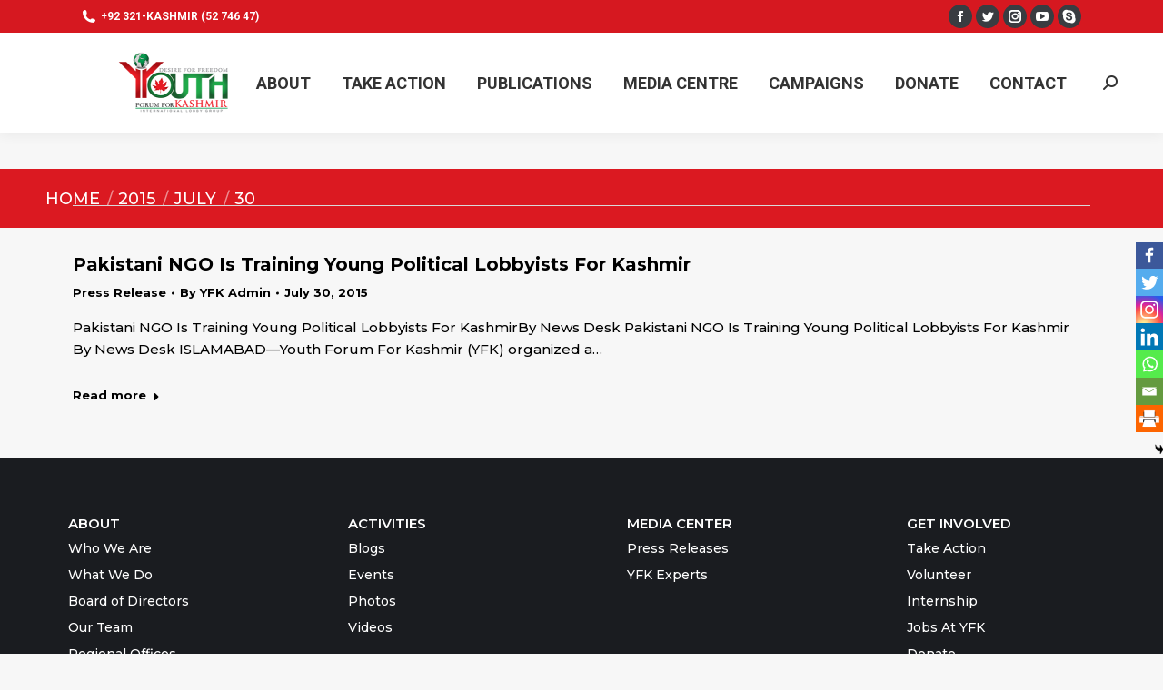

--- FILE ---
content_type: text/html; charset=UTF-8
request_url: https://yfk.org.pk/2015/07/30/
body_size: 22951
content:
<!DOCTYPE html>
<!--[if !(IE 6) | !(IE 7) | !(IE 8)  ]><!-->
<html lang="en-US" class="no-js">
<!--<![endif]-->
<head>
	<meta charset="UTF-8" />
		<meta name="viewport" content="width=device-width, initial-scale=1, maximum-scale=1, user-scalable=0">
		<meta name="theme-color" content="#e1474d"/>	<link rel="profile" href="https://gmpg.org/xfn/11" />
	        <script type="text/javascript">
            if (/Android|webOS|iPhone|iPad|iPod|BlackBerry|IEMobile|Opera Mini/i.test(navigator.userAgent)) {
                var originalAddEventListener = EventTarget.prototype.addEventListener,
                    oldWidth = window.innerWidth;

                EventTarget.prototype.addEventListener = function (eventName, eventHandler, useCapture) {
                    if (eventName === "resize") {
                        originalAddEventListener.call(this, eventName, function (event) {
                            if (oldWidth === window.innerWidth) {
                                return;
                            }
                            else if (oldWidth !== window.innerWidth) {
                                oldWidth = window.innerWidth;
                            }
                            if (eventHandler.handleEvent) {
                                eventHandler.handleEvent.call(this, event);
                            }
                            else {
                                eventHandler.call(this, event);
                            };
                        }, useCapture);
                    }
                    else {
                        originalAddEventListener.call(this, eventName, eventHandler, useCapture);
                    };
                };
            };
        </script>
				<style type="text/css">
					.heateor_sss_button_instagram span.heateor_sss_svg,a.heateor_sss_instagram span.heateor_sss_svg{background:radial-gradient(circle at 30% 107%,#fdf497 0,#fdf497 5%,#fd5949 45%,#d6249f 60%,#285aeb 90%)}
						div.heateor_sss_horizontal_sharing a.heateor_sss_button_instagram span{background:#000000!important;}div.heateor_sss_standard_follow_icons_container a.heateor_sss_button_instagram span{background:#000000;}
							div.heateor_sss_horizontal_sharing a.heateor_sss_button_instagram span:hover{background:#DB1921!important;}div.heateor_sss_standard_follow_icons_container a.heateor_sss_button_instagram span:hover{background:#DB1921;}
								.heateor_sss_horizontal_sharing .heateor_sss_svg,.heateor_sss_standard_follow_icons_container .heateor_sss_svg{
							background-color: #000000!important;
				background: #000000!important;
							color: #fff;
						border-width: 2pxpx;
			border-style: solid;
			border-color: white;
		}
					.heateor_sss_horizontal_sharing .heateorSssTCBackground{
				color:#666;
			}
					.heateor_sss_horizontal_sharing span.heateor_sss_svg:hover,.heateor_sss_standard_follow_icons_container span.heateor_sss_svg:hover{
							background-color: #DB1921!important;
				background: #DB1921!important;
						border-color: transparent;
		}
		.heateor_sss_vertical_sharing span.heateor_sss_svg,.heateor_sss_floating_follow_icons_container span.heateor_sss_svg{
							color: #fff;
						border-width: 0px;
			border-style: solid;
			border-color: transparent;
		}
				.heateor_sss_vertical_sharing .heateorSssTCBackground{
			color:#666;
		}
						.heateor_sss_vertical_sharing span.heateor_sss_svg:hover,.heateor_sss_floating_follow_icons_container span.heateor_sss_svg:hover{
						border-color: transparent;
		}
		@media screen and (max-width:783px) {.heateor_sss_vertical_sharing{display:none!important}}		</style>
		<meta name='robots' content='noindex, follow' />

	<!-- This site is optimized with the Yoast SEO plugin v18.5.1 - https://yoast.com/wordpress/plugins/seo/ -->
	<title>July 30, 2015 - YFK</title>
	<meta property="og:locale" content="en_US" />
	<meta property="og:type" content="website" />
	<meta property="og:title" content="July 30, 2015 - YFK" />
	<meta property="og:url" content="https://yfk.org.pk/2015/07/30/" />
	<meta property="og:site_name" content="YFK" />
	<meta name="twitter:card" content="summary_large_image" />
	<script type="application/ld+json" class="yoast-schema-graph">{"@context":"https://schema.org","@graph":[{"@type":"WebSite","@id":"https://yfk.org.pk/#website","url":"https://yfk.org.pk/","name":"YFK","description":"International Kashmir Lobby Group (Youth Forum For Kashmir)","potentialAction":[{"@type":"SearchAction","target":{"@type":"EntryPoint","urlTemplate":"https://yfk.org.pk/?s={search_term_string}"},"query-input":"required name=search_term_string"}],"inLanguage":"en-US"},{"@type":"CollectionPage","@id":"https://yfk.org.pk/2015/07/30/#webpage","url":"https://yfk.org.pk/2015/07/30/","name":"July 30, 2015 - YFK","isPartOf":{"@id":"https://yfk.org.pk/#website"},"breadcrumb":{"@id":"https://yfk.org.pk/2015/07/30/#breadcrumb"},"inLanguage":"en-US","potentialAction":[{"@type":"ReadAction","target":["https://yfk.org.pk/2015/07/30/"]}]},{"@type":"BreadcrumbList","@id":"https://yfk.org.pk/2015/07/30/#breadcrumb","itemListElement":[{"@type":"ListItem","position":1,"name":"Home","item":"https://yfk.org.pk/"},{"@type":"ListItem","position":2,"name":"Archives for July 30, 2015"}]}]}</script>
	<!-- / Yoast SEO plugin. -->


<link rel='dns-prefetch' href='//cdnjs.cloudflare.com' />
<link rel='dns-prefetch' href='//maps.googleapis.com' />
<link rel='dns-prefetch' href='//fonts.googleapis.com' />
<link rel='dns-prefetch' href='//use.fontawesome.com' />
<link rel='dns-prefetch' href='//www.googletagmanager.com' />
<link rel='dns-prefetch' href='//pagead2.googlesyndication.com' />
<link rel="alternate" type="application/rss+xml" title="YFK &raquo; Feed" href="https://yfk.org.pk/feed/" />
<link rel="alternate" type="application/rss+xml" title="YFK &raquo; Comments Feed" href="https://yfk.org.pk/comments/feed/" />
<link rel="alternate" type="text/calendar" title="YFK &raquo; iCal Feed" href="https://yfk.org.pk/events/?ical=1" />
<script type="text/javascript">
window._wpemojiSettings = {"baseUrl":"https:\/\/s.w.org\/images\/core\/emoji\/14.0.0\/72x72\/","ext":".png","svgUrl":"https:\/\/s.w.org\/images\/core\/emoji\/14.0.0\/svg\/","svgExt":".svg","source":{"concatemoji":"https:\/\/yfk.org.pk\/wp-includes\/js\/wp-emoji-release.min.js?ver=6.3.7"}};
/*! This file is auto-generated */
!function(i,n){var o,s,e;function c(e){try{var t={supportTests:e,timestamp:(new Date).valueOf()};sessionStorage.setItem(o,JSON.stringify(t))}catch(e){}}function p(e,t,n){e.clearRect(0,0,e.canvas.width,e.canvas.height),e.fillText(t,0,0);var t=new Uint32Array(e.getImageData(0,0,e.canvas.width,e.canvas.height).data),r=(e.clearRect(0,0,e.canvas.width,e.canvas.height),e.fillText(n,0,0),new Uint32Array(e.getImageData(0,0,e.canvas.width,e.canvas.height).data));return t.every(function(e,t){return e===r[t]})}function u(e,t,n){switch(t){case"flag":return n(e,"\ud83c\udff3\ufe0f\u200d\u26a7\ufe0f","\ud83c\udff3\ufe0f\u200b\u26a7\ufe0f")?!1:!n(e,"\ud83c\uddfa\ud83c\uddf3","\ud83c\uddfa\u200b\ud83c\uddf3")&&!n(e,"\ud83c\udff4\udb40\udc67\udb40\udc62\udb40\udc65\udb40\udc6e\udb40\udc67\udb40\udc7f","\ud83c\udff4\u200b\udb40\udc67\u200b\udb40\udc62\u200b\udb40\udc65\u200b\udb40\udc6e\u200b\udb40\udc67\u200b\udb40\udc7f");case"emoji":return!n(e,"\ud83e\udef1\ud83c\udffb\u200d\ud83e\udef2\ud83c\udfff","\ud83e\udef1\ud83c\udffb\u200b\ud83e\udef2\ud83c\udfff")}return!1}function f(e,t,n){var r="undefined"!=typeof WorkerGlobalScope&&self instanceof WorkerGlobalScope?new OffscreenCanvas(300,150):i.createElement("canvas"),a=r.getContext("2d",{willReadFrequently:!0}),o=(a.textBaseline="top",a.font="600 32px Arial",{});return e.forEach(function(e){o[e]=t(a,e,n)}),o}function t(e){var t=i.createElement("script");t.src=e,t.defer=!0,i.head.appendChild(t)}"undefined"!=typeof Promise&&(o="wpEmojiSettingsSupports",s=["flag","emoji"],n.supports={everything:!0,everythingExceptFlag:!0},e=new Promise(function(e){i.addEventListener("DOMContentLoaded",e,{once:!0})}),new Promise(function(t){var n=function(){try{var e=JSON.parse(sessionStorage.getItem(o));if("object"==typeof e&&"number"==typeof e.timestamp&&(new Date).valueOf()<e.timestamp+604800&&"object"==typeof e.supportTests)return e.supportTests}catch(e){}return null}();if(!n){if("undefined"!=typeof Worker&&"undefined"!=typeof OffscreenCanvas&&"undefined"!=typeof URL&&URL.createObjectURL&&"undefined"!=typeof Blob)try{var e="postMessage("+f.toString()+"("+[JSON.stringify(s),u.toString(),p.toString()].join(",")+"));",r=new Blob([e],{type:"text/javascript"}),a=new Worker(URL.createObjectURL(r),{name:"wpTestEmojiSupports"});return void(a.onmessage=function(e){c(n=e.data),a.terminate(),t(n)})}catch(e){}c(n=f(s,u,p))}t(n)}).then(function(e){for(var t in e)n.supports[t]=e[t],n.supports.everything=n.supports.everything&&n.supports[t],"flag"!==t&&(n.supports.everythingExceptFlag=n.supports.everythingExceptFlag&&n.supports[t]);n.supports.everythingExceptFlag=n.supports.everythingExceptFlag&&!n.supports.flag,n.DOMReady=!1,n.readyCallback=function(){n.DOMReady=!0}}).then(function(){return e}).then(function(){var e;n.supports.everything||(n.readyCallback(),(e=n.source||{}).concatemoji?t(e.concatemoji):e.wpemoji&&e.twemoji&&(t(e.twemoji),t(e.wpemoji)))}))}((window,document),window._wpemojiSettings);
</script>
<style type="text/css">
img.wp-smiley,
img.emoji {
	display: inline !important;
	border: none !important;
	box-shadow: none !important;
	height: 1em !important;
	width: 1em !important;
	margin: 0 0.07em !important;
	vertical-align: -0.1em !important;
	background: none !important;
	padding: 0 !important;
}
</style>
	<link rel='stylesheet' id='wp-block-library-css' href='https://yfk.org.pk/wp-includes/css/dist/block-library/style.min.css?ver=6.3.7' type='text/css' media='all' />
<style id='wp-block-library-theme-inline-css' type='text/css'>
.wp-block-audio figcaption{color:#555;font-size:13px;text-align:center}.is-dark-theme .wp-block-audio figcaption{color:hsla(0,0%,100%,.65)}.wp-block-audio{margin:0 0 1em}.wp-block-code{border:1px solid #ccc;border-radius:4px;font-family:Menlo,Consolas,monaco,monospace;padding:.8em 1em}.wp-block-embed figcaption{color:#555;font-size:13px;text-align:center}.is-dark-theme .wp-block-embed figcaption{color:hsla(0,0%,100%,.65)}.wp-block-embed{margin:0 0 1em}.blocks-gallery-caption{color:#555;font-size:13px;text-align:center}.is-dark-theme .blocks-gallery-caption{color:hsla(0,0%,100%,.65)}.wp-block-image figcaption{color:#555;font-size:13px;text-align:center}.is-dark-theme .wp-block-image figcaption{color:hsla(0,0%,100%,.65)}.wp-block-image{margin:0 0 1em}.wp-block-pullquote{border-bottom:4px solid;border-top:4px solid;color:currentColor;margin-bottom:1.75em}.wp-block-pullquote cite,.wp-block-pullquote footer,.wp-block-pullquote__citation{color:currentColor;font-size:.8125em;font-style:normal;text-transform:uppercase}.wp-block-quote{border-left:.25em solid;margin:0 0 1.75em;padding-left:1em}.wp-block-quote cite,.wp-block-quote footer{color:currentColor;font-size:.8125em;font-style:normal;position:relative}.wp-block-quote.has-text-align-right{border-left:none;border-right:.25em solid;padding-left:0;padding-right:1em}.wp-block-quote.has-text-align-center{border:none;padding-left:0}.wp-block-quote.is-large,.wp-block-quote.is-style-large,.wp-block-quote.is-style-plain{border:none}.wp-block-search .wp-block-search__label{font-weight:700}.wp-block-search__button{border:1px solid #ccc;padding:.375em .625em}:where(.wp-block-group.has-background){padding:1.25em 2.375em}.wp-block-separator.has-css-opacity{opacity:.4}.wp-block-separator{border:none;border-bottom:2px solid;margin-left:auto;margin-right:auto}.wp-block-separator.has-alpha-channel-opacity{opacity:1}.wp-block-separator:not(.is-style-wide):not(.is-style-dots){width:100px}.wp-block-separator.has-background:not(.is-style-dots){border-bottom:none;height:1px}.wp-block-separator.has-background:not(.is-style-wide):not(.is-style-dots){height:2px}.wp-block-table{margin:0 0 1em}.wp-block-table td,.wp-block-table th{word-break:normal}.wp-block-table figcaption{color:#555;font-size:13px;text-align:center}.is-dark-theme .wp-block-table figcaption{color:hsla(0,0%,100%,.65)}.wp-block-video figcaption{color:#555;font-size:13px;text-align:center}.is-dark-theme .wp-block-video figcaption{color:hsla(0,0%,100%,.65)}.wp-block-video{margin:0 0 1em}.wp-block-template-part.has-background{margin-bottom:0;margin-top:0;padding:1.25em 2.375em}
</style>
<style id='classic-theme-styles-inline-css' type='text/css'>
/*! This file is auto-generated */
.wp-block-button__link{color:#fff;background-color:#32373c;border-radius:9999px;box-shadow:none;text-decoration:none;padding:calc(.667em + 2px) calc(1.333em + 2px);font-size:1.125em}.wp-block-file__button{background:#32373c;color:#fff;text-decoration:none}
</style>
<style id='global-styles-inline-css' type='text/css'>
body{--wp--preset--color--black: #000000;--wp--preset--color--cyan-bluish-gray: #abb8c3;--wp--preset--color--white: #FFF;--wp--preset--color--pale-pink: #f78da7;--wp--preset--color--vivid-red: #cf2e2e;--wp--preset--color--luminous-vivid-orange: #ff6900;--wp--preset--color--luminous-vivid-amber: #fcb900;--wp--preset--color--light-green-cyan: #7bdcb5;--wp--preset--color--vivid-green-cyan: #00d084;--wp--preset--color--pale-cyan-blue: #8ed1fc;--wp--preset--color--vivid-cyan-blue: #0693e3;--wp--preset--color--vivid-purple: #9b51e0;--wp--preset--color--accent: #e1474d;--wp--preset--color--dark-gray: #111;--wp--preset--color--light-gray: #767676;--wp--preset--gradient--vivid-cyan-blue-to-vivid-purple: linear-gradient(135deg,rgba(6,147,227,1) 0%,rgb(155,81,224) 100%);--wp--preset--gradient--light-green-cyan-to-vivid-green-cyan: linear-gradient(135deg,rgb(122,220,180) 0%,rgb(0,208,130) 100%);--wp--preset--gradient--luminous-vivid-amber-to-luminous-vivid-orange: linear-gradient(135deg,rgba(252,185,0,1) 0%,rgba(255,105,0,1) 100%);--wp--preset--gradient--luminous-vivid-orange-to-vivid-red: linear-gradient(135deg,rgba(255,105,0,1) 0%,rgb(207,46,46) 100%);--wp--preset--gradient--very-light-gray-to-cyan-bluish-gray: linear-gradient(135deg,rgb(238,238,238) 0%,rgb(169,184,195) 100%);--wp--preset--gradient--cool-to-warm-spectrum: linear-gradient(135deg,rgb(74,234,220) 0%,rgb(151,120,209) 20%,rgb(207,42,186) 40%,rgb(238,44,130) 60%,rgb(251,105,98) 80%,rgb(254,248,76) 100%);--wp--preset--gradient--blush-light-purple: linear-gradient(135deg,rgb(255,206,236) 0%,rgb(152,150,240) 100%);--wp--preset--gradient--blush-bordeaux: linear-gradient(135deg,rgb(254,205,165) 0%,rgb(254,45,45) 50%,rgb(107,0,62) 100%);--wp--preset--gradient--luminous-dusk: linear-gradient(135deg,rgb(255,203,112) 0%,rgb(199,81,192) 50%,rgb(65,88,208) 100%);--wp--preset--gradient--pale-ocean: linear-gradient(135deg,rgb(255,245,203) 0%,rgb(182,227,212) 50%,rgb(51,167,181) 100%);--wp--preset--gradient--electric-grass: linear-gradient(135deg,rgb(202,248,128) 0%,rgb(113,206,126) 100%);--wp--preset--gradient--midnight: linear-gradient(135deg,rgb(2,3,129) 0%,rgb(40,116,252) 100%);--wp--preset--font-size--small: 13px;--wp--preset--font-size--medium: 20px;--wp--preset--font-size--large: 36px;--wp--preset--font-size--x-large: 42px;--wp--preset--spacing--20: 0.44rem;--wp--preset--spacing--30: 0.67rem;--wp--preset--spacing--40: 1rem;--wp--preset--spacing--50: 1.5rem;--wp--preset--spacing--60: 2.25rem;--wp--preset--spacing--70: 3.38rem;--wp--preset--spacing--80: 5.06rem;--wp--preset--shadow--natural: 6px 6px 9px rgba(0, 0, 0, 0.2);--wp--preset--shadow--deep: 12px 12px 50px rgba(0, 0, 0, 0.4);--wp--preset--shadow--sharp: 6px 6px 0px rgba(0, 0, 0, 0.2);--wp--preset--shadow--outlined: 6px 6px 0px -3px rgba(255, 255, 255, 1), 6px 6px rgba(0, 0, 0, 1);--wp--preset--shadow--crisp: 6px 6px 0px rgba(0, 0, 0, 1);}:where(.is-layout-flex){gap: 0.5em;}:where(.is-layout-grid){gap: 0.5em;}body .is-layout-flow > .alignleft{float: left;margin-inline-start: 0;margin-inline-end: 2em;}body .is-layout-flow > .alignright{float: right;margin-inline-start: 2em;margin-inline-end: 0;}body .is-layout-flow > .aligncenter{margin-left: auto !important;margin-right: auto !important;}body .is-layout-constrained > .alignleft{float: left;margin-inline-start: 0;margin-inline-end: 2em;}body .is-layout-constrained > .alignright{float: right;margin-inline-start: 2em;margin-inline-end: 0;}body .is-layout-constrained > .aligncenter{margin-left: auto !important;margin-right: auto !important;}body .is-layout-constrained > :where(:not(.alignleft):not(.alignright):not(.alignfull)){max-width: var(--wp--style--global--content-size);margin-left: auto !important;margin-right: auto !important;}body .is-layout-constrained > .alignwide{max-width: var(--wp--style--global--wide-size);}body .is-layout-flex{display: flex;}body .is-layout-flex{flex-wrap: wrap;align-items: center;}body .is-layout-flex > *{margin: 0;}body .is-layout-grid{display: grid;}body .is-layout-grid > *{margin: 0;}:where(.wp-block-columns.is-layout-flex){gap: 2em;}:where(.wp-block-columns.is-layout-grid){gap: 2em;}:where(.wp-block-post-template.is-layout-flex){gap: 1.25em;}:where(.wp-block-post-template.is-layout-grid){gap: 1.25em;}.has-black-color{color: var(--wp--preset--color--black) !important;}.has-cyan-bluish-gray-color{color: var(--wp--preset--color--cyan-bluish-gray) !important;}.has-white-color{color: var(--wp--preset--color--white) !important;}.has-pale-pink-color{color: var(--wp--preset--color--pale-pink) !important;}.has-vivid-red-color{color: var(--wp--preset--color--vivid-red) !important;}.has-luminous-vivid-orange-color{color: var(--wp--preset--color--luminous-vivid-orange) !important;}.has-luminous-vivid-amber-color{color: var(--wp--preset--color--luminous-vivid-amber) !important;}.has-light-green-cyan-color{color: var(--wp--preset--color--light-green-cyan) !important;}.has-vivid-green-cyan-color{color: var(--wp--preset--color--vivid-green-cyan) !important;}.has-pale-cyan-blue-color{color: var(--wp--preset--color--pale-cyan-blue) !important;}.has-vivid-cyan-blue-color{color: var(--wp--preset--color--vivid-cyan-blue) !important;}.has-vivid-purple-color{color: var(--wp--preset--color--vivid-purple) !important;}.has-black-background-color{background-color: var(--wp--preset--color--black) !important;}.has-cyan-bluish-gray-background-color{background-color: var(--wp--preset--color--cyan-bluish-gray) !important;}.has-white-background-color{background-color: var(--wp--preset--color--white) !important;}.has-pale-pink-background-color{background-color: var(--wp--preset--color--pale-pink) !important;}.has-vivid-red-background-color{background-color: var(--wp--preset--color--vivid-red) !important;}.has-luminous-vivid-orange-background-color{background-color: var(--wp--preset--color--luminous-vivid-orange) !important;}.has-luminous-vivid-amber-background-color{background-color: var(--wp--preset--color--luminous-vivid-amber) !important;}.has-light-green-cyan-background-color{background-color: var(--wp--preset--color--light-green-cyan) !important;}.has-vivid-green-cyan-background-color{background-color: var(--wp--preset--color--vivid-green-cyan) !important;}.has-pale-cyan-blue-background-color{background-color: var(--wp--preset--color--pale-cyan-blue) !important;}.has-vivid-cyan-blue-background-color{background-color: var(--wp--preset--color--vivid-cyan-blue) !important;}.has-vivid-purple-background-color{background-color: var(--wp--preset--color--vivid-purple) !important;}.has-black-border-color{border-color: var(--wp--preset--color--black) !important;}.has-cyan-bluish-gray-border-color{border-color: var(--wp--preset--color--cyan-bluish-gray) !important;}.has-white-border-color{border-color: var(--wp--preset--color--white) !important;}.has-pale-pink-border-color{border-color: var(--wp--preset--color--pale-pink) !important;}.has-vivid-red-border-color{border-color: var(--wp--preset--color--vivid-red) !important;}.has-luminous-vivid-orange-border-color{border-color: var(--wp--preset--color--luminous-vivid-orange) !important;}.has-luminous-vivid-amber-border-color{border-color: var(--wp--preset--color--luminous-vivid-amber) !important;}.has-light-green-cyan-border-color{border-color: var(--wp--preset--color--light-green-cyan) !important;}.has-vivid-green-cyan-border-color{border-color: var(--wp--preset--color--vivid-green-cyan) !important;}.has-pale-cyan-blue-border-color{border-color: var(--wp--preset--color--pale-cyan-blue) !important;}.has-vivid-cyan-blue-border-color{border-color: var(--wp--preset--color--vivid-cyan-blue) !important;}.has-vivid-purple-border-color{border-color: var(--wp--preset--color--vivid-purple) !important;}.has-vivid-cyan-blue-to-vivid-purple-gradient-background{background: var(--wp--preset--gradient--vivid-cyan-blue-to-vivid-purple) !important;}.has-light-green-cyan-to-vivid-green-cyan-gradient-background{background: var(--wp--preset--gradient--light-green-cyan-to-vivid-green-cyan) !important;}.has-luminous-vivid-amber-to-luminous-vivid-orange-gradient-background{background: var(--wp--preset--gradient--luminous-vivid-amber-to-luminous-vivid-orange) !important;}.has-luminous-vivid-orange-to-vivid-red-gradient-background{background: var(--wp--preset--gradient--luminous-vivid-orange-to-vivid-red) !important;}.has-very-light-gray-to-cyan-bluish-gray-gradient-background{background: var(--wp--preset--gradient--very-light-gray-to-cyan-bluish-gray) !important;}.has-cool-to-warm-spectrum-gradient-background{background: var(--wp--preset--gradient--cool-to-warm-spectrum) !important;}.has-blush-light-purple-gradient-background{background: var(--wp--preset--gradient--blush-light-purple) !important;}.has-blush-bordeaux-gradient-background{background: var(--wp--preset--gradient--blush-bordeaux) !important;}.has-luminous-dusk-gradient-background{background: var(--wp--preset--gradient--luminous-dusk) !important;}.has-pale-ocean-gradient-background{background: var(--wp--preset--gradient--pale-ocean) !important;}.has-electric-grass-gradient-background{background: var(--wp--preset--gradient--electric-grass) !important;}.has-midnight-gradient-background{background: var(--wp--preset--gradient--midnight) !important;}.has-small-font-size{font-size: var(--wp--preset--font-size--small) !important;}.has-medium-font-size{font-size: var(--wp--preset--font-size--medium) !important;}.has-large-font-size{font-size: var(--wp--preset--font-size--large) !important;}.has-x-large-font-size{font-size: var(--wp--preset--font-size--x-large) !important;}
.wp-block-navigation a:where(:not(.wp-element-button)){color: inherit;}
:where(.wp-block-post-template.is-layout-flex){gap: 1.25em;}:where(.wp-block-post-template.is-layout-grid){gap: 1.25em;}
:where(.wp-block-columns.is-layout-flex){gap: 2em;}:where(.wp-block-columns.is-layout-grid){gap: 2em;}
.wp-block-pullquote{font-size: 1.5em;line-height: 1.6;}
</style>
<link rel='stylesheet' id='fancybox-css' href='https://yfk.org.pk/wp-content/plugins/facebook-photo-fetcher/fancybox/jquery.fancybox.min.css?ver=2.1.7' type='text/css' media='all' />
<link rel='stylesheet' id='fpf-css' href='https://yfk.org.pk/wp-content/plugins/facebook-photo-fetcher/style.css?ver=3.0.4' type='text/css' media='all' />
<link rel='stylesheet' id='go-pricing-styles-css' href='https://yfk.org.pk/wp-content/plugins/go_pricing/assets/css/go_pricing_styles.css?ver=3.3.17' type='text/css' media='all' />
<link rel='stylesheet' id='postcs-animate-css' href='https://yfk.org.pk/wp-content/plugins/post-types-carousel-slider/assets/css/animate.css?ver=6.3.7' type='text/css' media='all' />
<link rel='stylesheet' id='postcs-css-css' href='https://yfk.org.pk/wp-content/plugins/post-types-carousel-slider/assets/css/post-cs.css?ver=6.3.7' type='text/css' media='all' />
<link rel='stylesheet' id='searchandfilter-css' href='https://yfk.org.pk/wp-content/plugins/search-filter/style.css?ver=1' type='text/css' media='all' />
<link rel='stylesheet' id='social_comments_rtl-css' href='https://yfk.org.pk/wp-content/plugins/social-comments/assets/css/social_comments.css?ver=6.3.7' type='text/css' media='all' />
<link rel='stylesheet' id='wpos-slick-style-css' href='https://yfk.org.pk/wp-content/plugins/wp-responsive-recent-post-slider/assets/css/slick.css?ver=3.0.8' type='text/css' media='all' />
<link rel='stylesheet' id='wppsac-public-style-css' href='https://yfk.org.pk/wp-content/plugins/wp-responsive-recent-post-slider/assets/css/recent-post-style.css?ver=3.0.8' type='text/css' media='all' />
<link rel='stylesheet' id='the7-Defaults-css' href='https://yfk.org.pk/wp-content/uploads/smile_fonts/Defaults/Defaults.css?ver=6.3.7' type='text/css' media='all' />
<link rel='stylesheet' id='heateor_sss_frontend_css-css' href='https://yfk.org.pk/wp-content/plugins/sassy-social-share/public/css/sassy-social-share-public.css?ver=3.3.40' type='text/css' media='all' />
<link rel='stylesheet' id='js_composer_front-css' href='https://yfk.org.pk/wp-content/plugins/js_composer/assets/css/js_composer.min.css?ver=6.2.0' type='text/css' media='all' />
<link rel='stylesheet' id='dt-web-fonts-css' href='https://fonts.googleapis.com/css?family=Roboto:400,600,700|Roboto+Condensed:400,600,700|Montserrat:400,500,600,700,800,900' type='text/css' media='all' />
<link rel='stylesheet' id='dt-main-css' href='https://yfk.org.pk/wp-content/themes/dt-the7/css/main.min.css?ver=9.0.1.1' type='text/css' media='all' />
<style id='dt-main-inline-css' type='text/css'>
body #load {
  display: block;
  height: 100%;
  overflow: hidden;
  position: fixed;
  width: 100%;
  z-index: 9901;
  opacity: 1;
  visibility: visible;
  transition: all .35s ease-out;
}
.load-wrap {
  width: 100%;
  height: 100%;
  background-position: center center;
  background-repeat: no-repeat;
  text-align: center;
}
.load-wrap > svg {
  position: absolute;
  top: 50%;
  left: 50%;
  transform: translate(-50%,-50%);
}
#load {
  background-color: #ffffff;
}
.uil-default rect:not(.bk) {
  fill: rgba(97,98,103,0.4);
}
.uil-ring > path {
  fill: rgba(97,98,103,0.4);
}
.ring-loader .circle {
  fill: rgba(97,98,103,0.4);
}
.ring-loader .moving-circle {
  fill: #616267;
}
.uil-hourglass .glass {
  stroke: #616267;
}
.uil-hourglass .sand {
  fill: rgba(97,98,103,0.4);
}
.spinner-loader .load-wrap {
  background-image: url("data:image/svg+xml,%3Csvg width='75px' height='75px' xmlns='http://www.w3.org/2000/svg' viewBox='0 0 100 100' preserveAspectRatio='xMidYMid' class='uil-default'%3E%3Crect x='0' y='0' width='100' height='100' fill='none' class='bk'%3E%3C/rect%3E%3Crect  x='46.5' y='40' width='7' height='20' rx='5' ry='5' fill='rgba%2897%2C98%2C103%2C0.4%29' transform='rotate(0 50 50) translate(0 -30)'%3E  %3Canimate attributeName='opacity' from='1' to='0' dur='1s' begin='0s' repeatCount='indefinite'/%3E%3C/rect%3E%3Crect  x='46.5' y='40' width='7' height='20' rx='5' ry='5' fill='rgba%2897%2C98%2C103%2C0.4%29' transform='rotate(30 50 50) translate(0 -30)'%3E  %3Canimate attributeName='opacity' from='1' to='0' dur='1s' begin='0.08333333333333333s' repeatCount='indefinite'/%3E%3C/rect%3E%3Crect  x='46.5' y='40' width='7' height='20' rx='5' ry='5' fill='rgba%2897%2C98%2C103%2C0.4%29' transform='rotate(60 50 50) translate(0 -30)'%3E  %3Canimate attributeName='opacity' from='1' to='0' dur='1s' begin='0.16666666666666666s' repeatCount='indefinite'/%3E%3C/rect%3E%3Crect  x='46.5' y='40' width='7' height='20' rx='5' ry='5' fill='rgba%2897%2C98%2C103%2C0.4%29' transform='rotate(90 50 50) translate(0 -30)'%3E  %3Canimate attributeName='opacity' from='1' to='0' dur='1s' begin='0.25s' repeatCount='indefinite'/%3E%3C/rect%3E%3Crect  x='46.5' y='40' width='7' height='20' rx='5' ry='5' fill='rgba%2897%2C98%2C103%2C0.4%29' transform='rotate(120 50 50) translate(0 -30)'%3E  %3Canimate attributeName='opacity' from='1' to='0' dur='1s' begin='0.3333333333333333s' repeatCount='indefinite'/%3E%3C/rect%3E%3Crect  x='46.5' y='40' width='7' height='20' rx='5' ry='5' fill='rgba%2897%2C98%2C103%2C0.4%29' transform='rotate(150 50 50) translate(0 -30)'%3E  %3Canimate attributeName='opacity' from='1' to='0' dur='1s' begin='0.4166666666666667s' repeatCount='indefinite'/%3E%3C/rect%3E%3Crect  x='46.5' y='40' width='7' height='20' rx='5' ry='5' fill='rgba%2897%2C98%2C103%2C0.4%29' transform='rotate(180 50 50) translate(0 -30)'%3E  %3Canimate attributeName='opacity' from='1' to='0' dur='1s' begin='0.5s' repeatCount='indefinite'/%3E%3C/rect%3E%3Crect  x='46.5' y='40' width='7' height='20' rx='5' ry='5' fill='rgba%2897%2C98%2C103%2C0.4%29' transform='rotate(210 50 50) translate(0 -30)'%3E  %3Canimate attributeName='opacity' from='1' to='0' dur='1s' begin='0.5833333333333334s' repeatCount='indefinite'/%3E%3C/rect%3E%3Crect  x='46.5' y='40' width='7' height='20' rx='5' ry='5' fill='rgba%2897%2C98%2C103%2C0.4%29' transform='rotate(240 50 50) translate(0 -30)'%3E  %3Canimate attributeName='opacity' from='1' to='0' dur='1s' begin='0.6666666666666666s' repeatCount='indefinite'/%3E%3C/rect%3E%3Crect  x='46.5' y='40' width='7' height='20' rx='5' ry='5' fill='rgba%2897%2C98%2C103%2C0.4%29' transform='rotate(270 50 50) translate(0 -30)'%3E  %3Canimate attributeName='opacity' from='1' to='0' dur='1s' begin='0.75s' repeatCount='indefinite'/%3E%3C/rect%3E%3Crect  x='46.5' y='40' width='7' height='20' rx='5' ry='5' fill='rgba%2897%2C98%2C103%2C0.4%29' transform='rotate(300 50 50) translate(0 -30)'%3E  %3Canimate attributeName='opacity' from='1' to='0' dur='1s' begin='0.8333333333333334s' repeatCount='indefinite'/%3E%3C/rect%3E%3Crect  x='46.5' y='40' width='7' height='20' rx='5' ry='5' fill='rgba%2897%2C98%2C103%2C0.4%29' transform='rotate(330 50 50) translate(0 -30)'%3E  %3Canimate attributeName='opacity' from='1' to='0' dur='1s' begin='0.9166666666666666s' repeatCount='indefinite'/%3E%3C/rect%3E%3C/svg%3E");
}
.ring-loader .load-wrap {
  background-image: url("data:image/svg+xml,%3Csvg xmlns='http://www.w3.org/2000/svg' viewBox='0 0 32 32' width='72' height='72' fill='rgba%2897%2C98%2C103%2C0.4%29'%3E   %3Cpath opacity='.25' d='M16 0 A16 16 0 0 0 16 32 A16 16 0 0 0 16 0 M16 4 A12 12 0 0 1 16 28 A12 12 0 0 1 16 4'/%3E   %3Cpath d='M16 0 A16 16 0 0 1 32 16 L28 16 A12 12 0 0 0 16 4z'%3E     %3CanimateTransform attributeName='transform' type='rotate' from='0 16 16' to='360 16 16' dur='0.8s' repeatCount='indefinite' /%3E   %3C/path%3E %3C/svg%3E");
}
.hourglass-loader .load-wrap {
  background-image: url("data:image/svg+xml,%3Csvg xmlns='http://www.w3.org/2000/svg' viewBox='0 0 32 32' width='72' height='72' fill='rgba%2897%2C98%2C103%2C0.4%29'%3E   %3Cpath transform='translate(2)' d='M0 12 V20 H4 V12z'%3E      %3Canimate attributeName='d' values='M0 12 V20 H4 V12z; M0 4 V28 H4 V4z; M0 12 V20 H4 V12z; M0 12 V20 H4 V12z' dur='1.2s' repeatCount='indefinite' begin='0' keytimes='0;.2;.5;1' keySplines='0.2 0.2 0.4 0.8;0.2 0.6 0.4 0.8;0.2 0.8 0.4 0.8' calcMode='spline'  /%3E   %3C/path%3E   %3Cpath transform='translate(8)' d='M0 12 V20 H4 V12z'%3E     %3Canimate attributeName='d' values='M0 12 V20 H4 V12z; M0 4 V28 H4 V4z; M0 12 V20 H4 V12z; M0 12 V20 H4 V12z' dur='1.2s' repeatCount='indefinite' begin='0.2' keytimes='0;.2;.5;1' keySplines='0.2 0.2 0.4 0.8;0.2 0.6 0.4 0.8;0.2 0.8 0.4 0.8' calcMode='spline'  /%3E   %3C/path%3E   %3Cpath transform='translate(14)' d='M0 12 V20 H4 V12z'%3E     %3Canimate attributeName='d' values='M0 12 V20 H4 V12z; M0 4 V28 H4 V4z; M0 12 V20 H4 V12z; M0 12 V20 H4 V12z' dur='1.2s' repeatCount='indefinite' begin='0.4' keytimes='0;.2;.5;1' keySplines='0.2 0.2 0.4 0.8;0.2 0.6 0.4 0.8;0.2 0.8 0.4 0.8' calcMode='spline' /%3E   %3C/path%3E   %3Cpath transform='translate(20)' d='M0 12 V20 H4 V12z'%3E     %3Canimate attributeName='d' values='M0 12 V20 H4 V12z; M0 4 V28 H4 V4z; M0 12 V20 H4 V12z; M0 12 V20 H4 V12z' dur='1.2s' repeatCount='indefinite' begin='0.6' keytimes='0;.2;.5;1' keySplines='0.2 0.2 0.4 0.8;0.2 0.6 0.4 0.8;0.2 0.8 0.4 0.8' calcMode='spline' /%3E   %3C/path%3E   %3Cpath transform='translate(26)' d='M0 12 V20 H4 V12z'%3E     %3Canimate attributeName='d' values='M0 12 V20 H4 V12z; M0 4 V28 H4 V4z; M0 12 V20 H4 V12z; M0 12 V20 H4 V12z' dur='1.2s' repeatCount='indefinite' begin='0.8' keytimes='0;.2;.5;1' keySplines='0.2 0.2 0.4 0.8;0.2 0.6 0.4 0.8;0.2 0.8 0.4 0.8' calcMode='spline' /%3E   %3C/path%3E %3C/svg%3E");
}

</style>
<link rel='stylesheet' id='the7-font-css' href='https://yfk.org.pk/wp-content/themes/dt-the7/fonts/icomoon-the7-font/icomoon-the7-font.min.css?ver=9.0.1.1' type='text/css' media='all' />
<link rel='stylesheet' id='the7-awesome-fonts-css' href='https://yfk.org.pk/wp-content/themes/dt-the7/fonts/FontAwesome/css/all.min.css?ver=9.0.1.1' type='text/css' media='all' />
<link rel='stylesheet' id='the7-awesome-fonts-back-css' href='https://yfk.org.pk/wp-content/themes/dt-the7/fonts/FontAwesome/back-compat.min.css?ver=9.0.1.1' type='text/css' media='all' />
<link rel='stylesheet' id='bfa-font-awesome-css' href='https://use.fontawesome.com/releases/v5.15.4/css/all.css?ver=2.0.1' type='text/css' media='all' />
<link rel='stylesheet' id='bfa-font-awesome-v4-shim-css' href='https://use.fontawesome.com/releases/v5.15.4/css/v4-shims.css?ver=2.0.1' type='text/css' media='all' />
<style id='bfa-font-awesome-v4-shim-inline-css' type='text/css'>

			@font-face {
				font-family: 'FontAwesome';
				src: url('https://use.fontawesome.com/releases/v5.15.4/webfonts/fa-brands-400.eot'),
				url('https://use.fontawesome.com/releases/v5.15.4/webfonts/fa-brands-400.eot?#iefix') format('embedded-opentype'),
				url('https://use.fontawesome.com/releases/v5.15.4/webfonts/fa-brands-400.woff2') format('woff2'),
				url('https://use.fontawesome.com/releases/v5.15.4/webfonts/fa-brands-400.woff') format('woff'),
				url('https://use.fontawesome.com/releases/v5.15.4/webfonts/fa-brands-400.ttf') format('truetype'),
				url('https://use.fontawesome.com/releases/v5.15.4/webfonts/fa-brands-400.svg#fontawesome') format('svg');
			}

			@font-face {
				font-family: 'FontAwesome';
				src: url('https://use.fontawesome.com/releases/v5.15.4/webfonts/fa-solid-900.eot'),
				url('https://use.fontawesome.com/releases/v5.15.4/webfonts/fa-solid-900.eot?#iefix') format('embedded-opentype'),
				url('https://use.fontawesome.com/releases/v5.15.4/webfonts/fa-solid-900.woff2') format('woff2'),
				url('https://use.fontawesome.com/releases/v5.15.4/webfonts/fa-solid-900.woff') format('woff'),
				url('https://use.fontawesome.com/releases/v5.15.4/webfonts/fa-solid-900.ttf') format('truetype'),
				url('https://use.fontawesome.com/releases/v5.15.4/webfonts/fa-solid-900.svg#fontawesome') format('svg');
			}

			@font-face {
				font-family: 'FontAwesome';
				src: url('https://use.fontawesome.com/releases/v5.15.4/webfonts/fa-regular-400.eot'),
				url('https://use.fontawesome.com/releases/v5.15.4/webfonts/fa-regular-400.eot?#iefix') format('embedded-opentype'),
				url('https://use.fontawesome.com/releases/v5.15.4/webfonts/fa-regular-400.woff2') format('woff2'),
				url('https://use.fontawesome.com/releases/v5.15.4/webfonts/fa-regular-400.woff') format('woff'),
				url('https://use.fontawesome.com/releases/v5.15.4/webfonts/fa-regular-400.ttf') format('truetype'),
				url('https://use.fontawesome.com/releases/v5.15.4/webfonts/fa-regular-400.svg#fontawesome') format('svg');
				unicode-range: U+F004-F005,U+F007,U+F017,U+F022,U+F024,U+F02E,U+F03E,U+F044,U+F057-F059,U+F06E,U+F070,U+F075,U+F07B-F07C,U+F080,U+F086,U+F089,U+F094,U+F09D,U+F0A0,U+F0A4-F0A7,U+F0C5,U+F0C7-F0C8,U+F0E0,U+F0EB,U+F0F3,U+F0F8,U+F0FE,U+F111,U+F118-F11A,U+F11C,U+F133,U+F144,U+F146,U+F14A,U+F14D-F14E,U+F150-F152,U+F15B-F15C,U+F164-F165,U+F185-F186,U+F191-F192,U+F1AD,U+F1C1-F1C9,U+F1CD,U+F1D8,U+F1E3,U+F1EA,U+F1F6,U+F1F9,U+F20A,U+F247-F249,U+F24D,U+F254-F25B,U+F25D,U+F267,U+F271-F274,U+F279,U+F28B,U+F28D,U+F2B5-F2B6,U+F2B9,U+F2BB,U+F2BD,U+F2C1-F2C2,U+F2D0,U+F2D2,U+F2DC,U+F2ED,U+F328,U+F358-F35B,U+F3A5,U+F3D1,U+F410,U+F4AD;
			}
		
</style>
<link rel='stylesheet' id='the7-core-css' href='https://yfk.org.pk/wp-content/plugins/dt-the7-core/assets/css/post-type.min.css?ver=2.5.0.1' type='text/css' media='all' />
<link rel='stylesheet' id='dt-custom-css' href='https://yfk.org.pk/wp-content/uploads/the7-css/custom.css?ver=45181fbc073c' type='text/css' media='all' />
<link rel='stylesheet' id='dt-media-css' href='https://yfk.org.pk/wp-content/uploads/the7-css/media.css?ver=45181fbc073c' type='text/css' media='all' />
<link rel='stylesheet' id='the7-mega-menu-css' href='https://yfk.org.pk/wp-content/uploads/the7-css/mega-menu.css?ver=45181fbc073c' type='text/css' media='all' />
<link rel='stylesheet' id='the7-elements-albums-portfolio-css' href='https://yfk.org.pk/wp-content/uploads/the7-css/the7-elements-albums-portfolio.css?ver=45181fbc073c' type='text/css' media='all' />
<link rel='stylesheet' id='the7-elements-css' href='https://yfk.org.pk/wp-content/uploads/the7-css/post-type-dynamic.css?ver=45181fbc073c' type='text/css' media='all' />
<link rel='stylesheet' id='style-css' href='https://yfk.org.pk/wp-content/themes/dt-the7-child/style.css?ver=9.0.1.1' type='text/css' media='all' />
<link rel='stylesheet' id='ultimate-style-min-css' href='https://yfk.org.pk/wp-content/plugins/Ultimate_VC_Addons/assets/min-css/ultimate.min.css?ver=3.19.5' type='text/css' media='all' />
<link rel='stylesheet' id='ult-icons-css' href='https://yfk.org.pk/wp-content/plugins/Ultimate_VC_Addons/assets/css/icons.css?ver=3.19.5' type='text/css' media='all' />
<link rel='stylesheet' id='ultimate-vidcons-css' href='https://yfk.org.pk/wp-content/plugins/Ultimate_VC_Addons/assets/fonts/vidcons.css?ver=3.19.5' type='text/css' media='all' />
<script type='text/javascript' src='https://yfk.org.pk/wp-includes/js/jquery/jquery.min.js?ver=3.7.0' id='jquery-core-js'></script>
<script type='text/javascript' src='https://yfk.org.pk/wp-includes/js/jquery/jquery-migrate.min.js?ver=3.4.1' id='jquery-migrate-js'></script>
<script id="gw-tweenmax-js-before" type="text/javascript">
var oldGS=window.GreenSockGlobals,oldGSQueue=window._gsQueue,oldGSDefine=window._gsDefine;window._gsDefine=null;delete(window._gsDefine);var gwGS=window.GreenSockGlobals={};
</script>
<script type='text/javascript' src='https://cdnjs.cloudflare.com/ajax/libs/gsap/1.11.2/TweenMax.min.js' id='gw-tweenmax-js'></script>
<script id="gw-tweenmax-js-after" type="text/javascript">
try{window.GreenSockGlobals=null;window._gsQueue=null;window._gsDefine=null;delete(window.GreenSockGlobals);delete(window._gsQueue);delete(window._gsDefine);window.GreenSockGlobals=oldGS;window._gsQueue=oldGSQueue;window._gsDefine=oldGSDefine;}catch(e){}
</script>
<script type='text/javascript' id='dt-above-fold-js-extra'>
/* <![CDATA[ */
var dtLocal = {"themeUrl":"https:\/\/yfk.org.pk\/wp-content\/themes\/dt-the7","passText":"To view this protected post, enter the password below:","moreButtonText":{"loading":"Loading...","loadMore":"Load more"},"postID":"4807","ajaxurl":"https:\/\/yfk.org.pk\/wp-admin\/admin-ajax.php","REST":{"baseUrl":"https:\/\/yfk.org.pk\/wp-json\/the7\/v1","endpoints":{"sendMail":"\/send-mail"}},"contactMessages":{"required":"One or more fields have an error. Please check and try again.","terms":"Please accept the privacy policy.","fillTheCaptchaError":"Please, fill the captcha."},"captchaSiteKey":"","ajaxNonce":"19a469093c","pageData":{"type":"archive","template":"archive","layout":"masonry"},"themeSettings":{"smoothScroll":"off","lazyLoading":false,"accentColor":{"mode":"solid","color":"#e1474d"},"desktopHeader":{"height":110},"ToggleCaptionEnabled":"disabled","ToggleCaption":"Navigation","floatingHeader":{"showAfter":150,"showMenu":true,"height":70,"logo":{"showLogo":true,"html":"<img class=\" preload-me\" src=\"https:\/\/yfk.org.pk\/wp-content\/uploads\/2018\/06\/yfkLogoWebsite-1.png\" srcset=\"https:\/\/yfk.org.pk\/wp-content\/uploads\/2018\/06\/yfkLogoWebsite-1.png 122w, https:\/\/yfk.org.pk\/wp-content\/uploads\/2018\/06\/yfkLogoWebsite.png 243w\" width=\"122\" height=\"70\"   sizes=\"122px\" alt=\"YFK\" \/>","url":"https:\/\/yfk.org.pk\/"}},"topLine":{"floatingTopLine":{"logo":{"showLogo":false,"html":""}}},"mobileHeader":{"firstSwitchPoint":1150,"secondSwitchPoint":778,"firstSwitchPointHeight":70,"secondSwitchPointHeight":70,"mobileToggleCaptionEnabled":"disabled","mobileToggleCaption":"Menu"},"stickyMobileHeaderFirstSwitch":{"logo":{"html":"<img class=\" preload-me\" src=\"https:\/\/yfk.org.pk\/wp-content\/uploads\/2018\/06\/yfkLogoWebsite-1.png\" srcset=\"https:\/\/yfk.org.pk\/wp-content\/uploads\/2018\/06\/yfkLogoWebsite-1.png 122w, https:\/\/yfk.org.pk\/wp-content\/uploads\/2018\/06\/yfkLogoWebsite.png 243w\" width=\"122\" height=\"70\"   sizes=\"122px\" alt=\"YFK\" \/>"}},"stickyMobileHeaderSecondSwitch":{"logo":{"html":"<img class=\" preload-me\" src=\"https:\/\/yfk.org.pk\/wp-content\/uploads\/2018\/06\/yfkLogoWebsite-1.png\" srcset=\"https:\/\/yfk.org.pk\/wp-content\/uploads\/2018\/06\/yfkLogoWebsite-1.png 122w, https:\/\/yfk.org.pk\/wp-content\/uploads\/2018\/06\/yfkLogoWebsite.png 243w\" width=\"122\" height=\"70\"   sizes=\"122px\" alt=\"YFK\" \/>"}},"content":{"textColor":"#000000","headerColor":"#000000"},"sidebar":{"switchPoint":990},"boxedWidth":"1340px","stripes":{"stripe1":{"textColor":"#72777d","headerColor":"#3c3e45"},"stripe2":{"textColor":"#f4f4f5","headerColor":"#f4f4f5"},"stripe3":{"textColor":"#ffffff","headerColor":"#ffffff"}}},"VCMobileScreenWidth":"768"};
var dtShare = {"shareButtonText":{"facebook":"Share on Facebook","twitter":"Tweet","pinterest":"Pin it","linkedin":"Share on Linkedin","whatsapp":"Share on Whatsapp"},"overlayOpacity":"85"};
/* ]]> */
</script>
<script type='text/javascript' src='https://yfk.org.pk/wp-content/themes/dt-the7/js/above-the-fold.min.js?ver=9.0.1.1' id='dt-above-fold-js'></script>
<script type='text/javascript' src='https://yfk.org.pk/wp-content/plugins/Ultimate_VC_Addons/assets/min-js/modernizr-custom.min.js?ver=3.19.5' id='ultimate-modernizr-js'></script>
<script type='text/javascript' src='https://yfk.org.pk/wp-content/plugins/Ultimate_VC_Addons/assets/min-js/jquery-ui.min.js?ver=3.19.5' id='jquery_ui-js'></script>
<script type='text/javascript' src='https://maps.googleapis.com/maps/api/js' id='googleapis-js'></script>
<script type='text/javascript' src='https://yfk.org.pk/wp-includes/js/jquery/ui/core.min.js?ver=1.13.2' id='jquery-ui-core-js'></script>
<script type='text/javascript' src='https://yfk.org.pk/wp-includes/js/jquery/ui/mouse.min.js?ver=1.13.2' id='jquery-ui-mouse-js'></script>
<script type='text/javascript' src='https://yfk.org.pk/wp-includes/js/jquery/ui/slider.min.js?ver=1.13.2' id='jquery-ui-slider-js'></script>
<script type='text/javascript' src='https://yfk.org.pk/wp-content/plugins/Ultimate_VC_Addons/assets/min-js/jquery-ui-labeledslider.min.js?ver=3.19.5' id='ult_range_tick-js'></script>
<script type='text/javascript' src='https://yfk.org.pk/wp-content/plugins/Ultimate_VC_Addons/assets/min-js/ultimate.min.js?ver=3.19.5' id='ultimate-script-js'></script>
<script type='text/javascript' src='https://yfk.org.pk/wp-content/plugins/Ultimate_VC_Addons/assets/min-js/modal-all.min.js?ver=3.19.5' id='ultimate-modal-all-js'></script>
<script type='text/javascript' src='https://yfk.org.pk/wp-content/plugins/Ultimate_VC_Addons/assets/min-js/jparallax.min.js?ver=3.19.5' id='jquery.shake-js'></script>
<script type='text/javascript' src='https://yfk.org.pk/wp-content/plugins/Ultimate_VC_Addons/assets/min-js/vhparallax.min.js?ver=3.19.5' id='jquery.vhparallax-js'></script>
<script type='text/javascript' src='https://yfk.org.pk/wp-content/plugins/Ultimate_VC_Addons/assets/min-js/ultimate_bg.min.js?ver=3.19.5' id='ultimate-row-bg-js'></script>
<script type='text/javascript' src='https://yfk.org.pk/wp-content/plugins/Ultimate_VC_Addons/assets/min-js/mb-YTPlayer.min.js?ver=3.19.5' id='jquery.ytplayer-js'></script>
<link rel="https://api.w.org/" href="https://yfk.org.pk/wp-json/" /><link rel="EditURI" type="application/rsd+xml" title="RSD" href="https://yfk.org.pk/xmlrpc.php?rsd" />
<meta name="generator" content="Site Kit by Google 1.128.0" />		<script type="text/javascript">
			var ajaxurl = "https:\/\/yfk.org.pk\/wp-admin\/admin-ajax.php";
		</script>
		<script type="text/javascript">
(function(url){
	if(/(?:Chrome\/26\.0\.1410\.63 Safari\/537\.31|WordfenceTestMonBot)/.test(navigator.userAgent)){ return; }
	var addEvent = function(evt, handler) {
		if (window.addEventListener) {
			document.addEventListener(evt, handler, false);
		} else if (window.attachEvent) {
			document.attachEvent('on' + evt, handler);
		}
	};
	var removeEvent = function(evt, handler) {
		if (window.removeEventListener) {
			document.removeEventListener(evt, handler, false);
		} else if (window.detachEvent) {
			document.detachEvent('on' + evt, handler);
		}
	};
	var evts = 'contextmenu dblclick drag dragend dragenter dragleave dragover dragstart drop keydown keypress keyup mousedown mousemove mouseout mouseover mouseup mousewheel scroll'.split(' ');
	var logHuman = function() {
		if (window.wfLogHumanRan) { return; }
		window.wfLogHumanRan = true;
		var wfscr = document.createElement('script');
		wfscr.type = 'text/javascript';
		wfscr.async = true;
		wfscr.src = url + '&r=' + Math.random();
		(document.getElementsByTagName('head')[0]||document.getElementsByTagName('body')[0]).appendChild(wfscr);
		for (var i = 0; i < evts.length; i++) {
			removeEvent(evts[i], logHuman);
		}
	};
	for (var i = 0; i < evts.length; i++) {
		addEvent(evts[i], logHuman);
	}
})('//yfk.org.pk/?wordfence_lh=1&hid=592FF8FDB55E86BC4183A6BEA4290731');
</script><meta name="tec-api-version" content="v1"><meta name="tec-api-origin" content="https://yfk.org.pk"><link rel="alternate" href="https://yfk.org.pk/wp-json/tribe/events/v1/" /><!-- Analytics by WP Statistics v14.7.2 - https://wp-statistics.com/ -->

<!-- Google AdSense meta tags added by Site Kit -->
<meta name="google-adsense-platform-account" content="ca-host-pub-2644536267352236">
<meta name="google-adsense-platform-domain" content="sitekit.withgoogle.com">
<!-- End Google AdSense meta tags added by Site Kit -->
<meta name="generator" content="Powered by WPBakery Page Builder - drag and drop page builder for WordPress."/>

<!-- Google AdSense snippet added by Site Kit -->
<script async="async" src="https://pagead2.googlesyndication.com/pagead/js/adsbygoogle.js?client=ca-pub-8649294673997899&amp;host=ca-host-pub-2644536267352236" crossorigin="anonymous" type="text/javascript"></script>

<!-- End Google AdSense snippet added by Site Kit -->
<script type="text/javascript">
document.addEventListener("DOMContentLoaded", function(event) { 
	var load = document.getElementById("load");
	if(!load.classList.contains('loader-removed')){
		var removeLoading = setTimeout(function() {
			load.className += " loader-removed";
		}, 300);
	}
});
</script>
		<link rel="icon" href="https://yfk.org.pk/wp-content/uploads/2018/11/favicon-16x16.png" type="image/png" sizes="16x16"/><link rel="icon" href="https://yfk.org.pk/wp-content/uploads/2018/11/favicon-32x32.png" type="image/png" sizes="32x32"/>		<style type="text/css" id="wp-custom-css">
			
/* Custom Facebook Feed */
fleft {
	float:left;
}
/* Custom Facebook Feed - End */



.tribe-common--breakpoint-medium.tribe-events .tribe-events-c-search__input-control:last-child {
	margin-bottom: 0;
}

.tribe_events-template-default .wf-wrap .wf-container-main {
	grid-template-columns : 100% !important;
	grid-column-gap : 0 !important;
}

.tribe_events-template-default .tribe-events-single-section.tribe-events-event-meta {
		border-left: 1px solid #ddd !important;
		padding-left: 20px !important;
}

.tribe_events-template-default .tribe-events-event-meta:before {
	border: none !important;	
} 

.tribe-common-c-svgicon {
	padding-bottom: 10px !important;
}



		</style>
		<noscript><style> .wpb_animate_when_almost_visible { opacity: 1; }</style></noscript><style id='the7-custom-inline-css' type='text/css'>
.wpb_button,
.wpb_content_element,
ul.wpb_thumbnails-fluid>li {
	margin-bottom: 0px !important;
}

.widget .menu li,
.widget_pages li,
.widget .custom-menu.dividers-on li,
.widget .blogroll li,
.widget .qts-lang-menu li {
	border-style: none;
}

.footer .menu li,
.footer .widget_pages li,
.footer .custom-menu.dividers-on li,
.footer .blogroll li,
.footer .qts-lang-menu li {
	border-style: none;
	/*border-width: 1px;*/
	/*border-color: rgba(133,134,140,0.15);*/
}

.footer .widget,
.footer .tp_recent_tweets li {
	line-height: 10px;
}

.footer .widget-title {
	color: #e1474d;
	font-size: 20px;
}

#boxzilla-2662 {
	width: 100%;
	height: 100px;
	background-color: #ffffff;
	overflow-y: hidden !important;
	padding-top: 15px !important;
}

#content .wpb_alert p:last-child,
#content .wpb_text_column :last-child,
#content .wpb_text_column p:last-child,
.vc_message_box>p:last-child,
.wpb_alert p:last-child,
.wpb_text_column :last-child,
.wpb_text_column p:last-child {
	margin-bottom: 5px;
}

.form-fields input,
.login-password input,
.login-username input {
	width: 50%;
}

#main {
	background-color: #f7f7f7;
	margin-bottom: 30px;
}

.trending {
	color: #383f4b;
	text-decoration: none;
	font-weight: 500;
	font-size: 12px;
}

.trending:hover {
	color: #e1474d;
}

.trending-overflow {
	white-space: nowrap;
	height: 46px;
	overflow: hidden;
}

.trending-overflow span {
	white-space: nowrap;
	line-height: 38px;
	width: 30px;
	float: left;
	margin-right: 10px;
}

.trending-overflow span img {
	vertical-align: middle;
}

.trending-overflow ul {
	display: block;
	list-style-type: disc;
	width: calc(100% - 55px);
	overflow-y: auto;
	padding-bottom: 10px;
	float: left;
	margin-top: 6px !important;
	margin-left: 2px !important;
}

.trending-overflow ul li {
	list-style: none;
	margin-right: 15px;
	width: auto;
	display: inline;
	float: none;
}

.trending-overflow ul li a {
	color: #383f4b;
	font-size: 15px;
	padding: 0;
	display: inline-block;
	font-weight: 500;
	text-decoration: none;
}

.trending-overflow ul li a:hover {
	color: #e1474d;
}

.page-title {
	margin-top: 40px;
	font-size: 30px;
}

.top-story {
	text-decoration: none;
}

.top-story:hover {
	color: #e1474d !important;
}


/***BLOG PAGE*****/

.blog-shortcode.blog-list-shortcode-id-613ee060fc8c669d4e8452fec374e256.classic-layout-list.mode-list .post-thumbnail-wrap {
	display: none !important;
}

.single .post:not(.type-event) .post-thumbnail {
	display: none !important;
}

.cust_post_desc {
	margin-top: 16px;
}

.cust_post_desc .flex {
	display: flex !important;	
}

@media only screen and (min-width: 768px) {
	
	.cust_post_desc .byline-wrapper {
			max-width: 500px !important;
	}
	
	.cust_post_desc .mb-lg-ns {
			margin-bottom: 32px !important;
	}

}

.cust_post_desc .flex-column {
    flex-direction: column !important;
}

.cust_post_desc .mb-sm {
    margin-bottom: 16px !important;
}

.cust_post_desc .items-center {
    align-items: center !important;
}

.cust_post_desc .lh-0 {
    line-height: 0 !important;
}

.cust_post_desc .mr-sm {
    margin-right: 16px !important;
}

.cust_post_desc .overflow-hidden {
    overflow: hidden !important;
}

.cust_post_desc .dib {
    display: inline-block !important;
}

.cust_post_desc .mw-100 {
    max-width: 100% !important;
}

.cust_post_desc .bg-gray-lightest {
    background-color: #f0f0f0 !important;
}

.cust_post_desc .brad-50 {
    border-radius: 50% !important;
}

.cust_post_desc .bw-0 {
    border-width: 0 !important;
}

.cust_post_desc figure {
    -webkit-margin-before: 0 !important;
}

.cust_post_desc figure {
    -webkit-margin-after: 0 !important;
    -webkit-margin-start: 0 !important;
    -webkit-margin-end: 0 !important;
}

.cust_post_desc figure {
    margin: 0 !important;
}

.cust_post_desc .o-100 {
    opacity: 1 !important;
}

.cust_post_desc .h-auto {
    height: auto !important;
}

.cust_post_desc .mw-100 {
    max-width: 100% !important;
}

.cust_post_desc .brad-50 {
    border-radius: 50% !important;
}

.cust_post_desc .font-xxs {
    font-size: 1rem !important;
}

.cust_post_desc .gray-darkest {
    color: #2a2a2a !important;
}

.cust_post_desc .decoration-1 {
    text-decoration-thickness: 1px !important;
}

.cust_post_desc .underline-offset-1 {
    text-underline-offset: 1px !important;
}

.cust_post_desc .underline {
    text-decoration: underline !important;
}

.cust_post_desc .gray-darkest {
    color: #2a2a2a !important;
}

.cust_post_desc .font-xxxs {
    font-size: .875rem !important;
}

.cust_post_desc .font--subhead {
    line-height: 1.25 !important;
}

.cust_post_desc .mb-md {
    margin-bottom: 24px !important;
}

.cust_post_desc .gray-dark {
    color: #666 !important;
}

/***PRESS RELEASE***/

.blog-shortcode.blog-list-shortcode-id-feb90726673aa11415fde25240ad997b.classic-layout-list.mode-list .post-thumbnail-wrap {
	display: none !important;
}


/***AMNESTY INDIA REPORT***/

.blog-shortcode.blog-list-shortcode-id-41c31390e22e2c9dec98fc309cd4208c.classic-layout-list.mode-list .post-thumbnail-wrap {
	display: none !important;
}


/***KASHMIR AT UN***/

.blog-shortcode.blog-list-shortcode-id-f79437ab1c1184485c989613395b3427.classic-layout-list.mode-list .post-thumbnail-wrap {
	display: none !important;
}


/***KASHMIR PICTURES CAMPAIGN***/

.blog-shortcode.blog-list-shortcode-id-593d0d310e2cc43fcad5b82850e1b611.classic-layout-list.mode-list .post-thumbnail-wrap {
	display: none !important;
}


/***INDIA35A***/

.blog-shortcode.blog-list-shortcode-id-fbca028ad184704fd17e1bce7b4bb895.classic-layout-list.mode-list .post-thumbnail-wrap {
	display: none !important;
}


/***KASHMIR CENSORSHIP CAMPAIGN***/

.blog-shortcode.blog-list-shortcode-id-70d931df5f88ed59db96b8ecfe062414.classic-layout-list.mode-list .post-thumbnail-wrap {
	display: none !important;
}

#bsearchresults h2 a {
	font-size: 20px !important;
}

.bsearchform {
	margin-top: 30px !important;
}

.page-id-32,
.page-id-2324 h3 {
	margin-top: 30px;
	margin-bottom: 0px;
}

.vc_figure-caption {
	font-size: 0.85rem;
	line-height: 1rem;
	margin-right: 7px;
	color: #666;
	margin-top: -3px;
	text-align: left;
}

ul.heateor_sss_sharing_ul {
	left: 0% !important;
	margin: -5px 0 !important;
}

.author {
	color: #000000;
}

.page-id-2 .heateor_sss_sharing_container {
	top: 255px !important;
	right: -14px !important;
}

.heateor_sss_sharing_container {
	top: 255px !important;
}

.wpb_single_image .vc_figure-caption {
	font-style: italic;
}

.vc_gitem-zone {
	background-image: none !important;
}


/*****************Take Action Page***********************/

.ribbon-victory {
	color: #fff;
	background: #ec2c22;
	border-color: #ec2c22;
}

.ribbon {
	z-index: 2;
	position: absolute;
	top: 20px;
	left: 9px;
	border-radius: 4px;
	color: #ffffff;
	background: #e1474d;
	border: 1px solid #e1474d;
	font-size: .64rem;
	font-weight: bold;
	line-height: 1.5;
}

.ribbon .ribbon-content {
	display: block;
	padding: .48828125em .9765625em;
	text-transform: uppercase;
	letter-spacing: .144em;
}

.type-xs {
	font-size: .64rem !important;
}

.ribbon-victory::after {
	border-color: transparent #b32c0e transparent transparent;
}

.ribbon::after {
	content: " ";
	position: absolute;
	left: 0;
	top: 100%;
	z-index: 1000;
	width: 0;
	height: 0;
	border-style: solid;
	border-width: 0 5px 4px 0;
	border-color: transparent #e1474d transparent transparent;
}

.petition .readmorebtn {
	display: none;
}

.recent-post-slider.design-4 .recentpost-categories {
	margin-top: 0;
	position: absolute;
	top: 183px;
	left: 190px;
}

.recentpost-categories a {
	margin: 8px;
}

.recent-post-slider .wp-post-date {
	margin-bottom: 10px;
	position: absolute;
	font-size: 13px;
	top: 191px;
	border-right: 1px solid darkgray;
	padding-right: 10px;
}

.wppsac-slick-slider-wrp {
	border: 1px solid #dbd9db;
	box-shadow: 0 2px 3px 0 rgba(54, 49, 53, 0.2);
}

.recent-post-slider.design-4 .post-list-content .wp-medium-7 {
	border-bottom: 1px solid darkgrey;
}

.srch {
	margin-left: 246px;
	margin-top: 25px;
}


/*****************ARM post layout*********************/

.sharing-btn {
	display: flex;
	justify-content: flex-end;
}

.sharing-btn-center {
	display: flex;
	justify-content: center;
}

.sharing-btn a {
	margin-right: 5px;
}

.post-kashmir-updates .post-thumbnail-wrap {
	display: none;
}

.post-kashmir-updates .post-entry-content {
	width: 100% !important;
}

article.post .post-entry-content:before {
	border-bottom: 1px solid #dadada;
	content: "";
	display: block;
	position: relative;
	top: -50px;
	left: 0;
}

.yfk-pressreleases article.post .post-entry-content:before {
	border: 0 !important;
}

@media (min-width: 600px) {
	.post-pressrelease {
		width: 65%;
		margin: 0 auto;
	}
	.category-kashmir-updates {
		width: 65%;
		margin: 0 auto;
	}
}


/*****************Blog page mobile layout*********************/
@media screen and (max-width: 778px) {
	
	#main > .wf-wrap {
    padding: 0 15px 0 15px;
  }
	
	.fancy-header .wf-wrap {
			min-height: 120px !important;
	}
	
}
/*****************Blog page mobile layout*********************/

.single .post:not(.type-event) .post-thumbnail {
	margin-bottom: 0 !important;
}


body.post-template-default.single-post.single-format-standard #main > .wf-wrap {
	width: 950px !important;
}

body.post-template-default.single-post.single-format-standard .post p {
	line-height: 30.4px !important;
	margin-bottom: 15px !important;
}


@media screen and (min-width: 761px) {
	body.post-template-default.single-post.single-format-standard .single-related-posts .items-grid>.related-item {
		width: 50% !important;
	}
}
</style>
</head>
<body data-rsssl=1 class="archive date wp-embed-responsive the7-core-ver-2.5.0.1 tribe-no-js layout-masonry-grid description-on-hover boxed-layout dt-responsive-on right-mobile-menu-close-icon ouside-menu-close-icon mobile-hamburger-close-bg-enable mobile-hamburger-close-bg-hover-enable  fade-medium-mobile-menu-close-icon fade-medium-menu-close-icon fixed-page-bg srcset-enabled btn-flat custom-btn-color custom-btn-hover-color phantom-fade phantom-shadow-decoration phantom-custom-logo-on floating-mobile-menu-icon top-header first-switch-logo-left first-switch-menu-right second-switch-logo-left second-switch-menu-right right-mobile-menu layzr-loading-on popup-message-style dt-fa-compatibility the7-ver-9.0.1.1 wpb-js-composer js-comp-ver-6.2.0 vc_responsive">
<!-- The7 9.0.1.1 -->
<div id="load" class="ring-loader">
	<div class="load-wrap"></div>
</div>
<div id="page" class="boxed">
	<a class="skip-link screen-reader-text" href="#content">Skip to content</a>

<div class="masthead inline-header center widgets full-width shadow-decoration shadow-mobile-header-decoration small-mobile-menu-icon dt-parent-menu-clickable show-device-logo show-mobile-logo"  role="banner">

	<div class="top-bar top-bar-line-hide">
	<div class="top-bar-bg" ></div>
	<div class="left-widgets mini-widgets"><span class="mini-contacts phone show-on-desktop in-top-bar-left in-menu-second-switch"><i class=" the7-mw-icon-phone-bold"></i>+92 321-KASHMIR (52 746 47)</span></div><div class="right-widgets mini-widgets"><div class="soc-ico show-on-desktop in-top-bar-right in-menu-second-switch custom-bg disabled-border border-off hover-accent-bg hover-disabled-border  hover-border-off"><a title="Facebook page opens in new window" href="/" target="_blank" class="facebook"><span class="soc-font-icon"></span><span class="screen-reader-text">Facebook page opens in new window</span></a><a title="Twitter page opens in new window" href="/" target="_blank" class="twitter"><span class="soc-font-icon"></span><span class="screen-reader-text">Twitter page opens in new window</span></a><a title="Instagram page opens in new window" href="/" target="_blank" class="instagram"><span class="soc-font-icon"></span><span class="screen-reader-text">Instagram page opens in new window</span></a><a title="YouTube page opens in new window" href="/" target="_blank" class="you-tube"><span class="soc-font-icon"></span><span class="screen-reader-text">YouTube page opens in new window</span></a><a title="Skype page opens in new window" href="#" target="_blank" class="skype"><span class="soc-font-icon"></span><span class="screen-reader-text">Skype page opens in new window</span></a></div></div></div>

	<header class="header-bar">

		<div class="branding">
	<div id="site-title" class="assistive-text">YFK</div>
	<div id="site-description" class="assistive-text">International Kashmir Lobby Group (Youth Forum For Kashmir)</div>
	<a class="" href="https://yfk.org.pk/"><img class=" preload-me" src="https://yfk.org.pk/wp-content/uploads/2018/06/yfkLogoWebsite-1.png" srcset="https://yfk.org.pk/wp-content/uploads/2018/06/yfkLogoWebsite-1.png 122w, https://yfk.org.pk/wp-content/uploads/2018/06/yfkLogoWebsite.png 243w" width="122" height="70"   sizes="122px" alt="YFK" /><img class="mobile-logo preload-me" src="https://yfk.org.pk/wp-content/uploads/2018/06/yfkLogoWebsite-1.png" srcset="https://yfk.org.pk/wp-content/uploads/2018/06/yfkLogoWebsite-1.png 122w, https://yfk.org.pk/wp-content/uploads/2018/06/yfkLogoWebsite.png 243w" width="122" height="70"   sizes="122px" alt="YFK" /></a></div>

		<ul id="primary-menu" class="main-nav bg-outline-decoration hover-bg-decoration active-bg-decoration" role="navigation"><li class="menu-item menu-item-type-custom menu-item-object-custom menu-item-has-children menu-item-2359 first has-children"><a data-level='1'><span class="menu-item-text"><span class="menu-text">About</span></span></a><ul class="sub-nav level-arrows-on"><li class="menu-item menu-item-type-post_type menu-item-object-page menu-item-3894 first"><a href='https://yfk.org.pk/who-we-are/' data-level='2'><span class="menu-item-text"><span class="menu-text">Who We Are</span></span></a></li> <li class="menu-item menu-item-type-post_type menu-item-object-page menu-item-2362"><a href='https://yfk.org.pk/board-of-directors/' data-level='2'><span class="menu-item-text"><span class="menu-text">Board of Directors</span></span></a></li> <li class="menu-item menu-item-type-post_type menu-item-object-page menu-item-2360"><a href='https://yfk.org.pk/what-we-do/' data-level='2'><span class="menu-item-text"><span class="menu-text">What We Do</span></span></a></li> <li class="menu-item menu-item-type-post_type menu-item-object-page menu-item-2363"><a href='https://yfk.org.pk/our-team/' data-level='2'><span class="menu-item-text"><span class="menu-text">Our Team</span></span></a></li> <li class="menu-item menu-item-type-post_type menu-item-object-page menu-item-2364"><a href='https://yfk.org.pk/regional-offices/' data-level='2'><span class="menu-item-text"><span class="menu-text">Regional Offices</span></span></a></li> <li class="menu-item menu-item-type-post_type menu-item-object-page menu-item-2403"><a href='https://yfk.org.pk/yfk-policy-statements/' data-level='2'><span class="menu-item-text"><span class="menu-text">YFK Policy Statements</span></span></a></li> </ul></li> <li class="menu-item menu-item-type-post_type menu-item-object-page menu-item-2365"><a href='https://yfk.org.pk/take-action/' data-level='1'><span class="menu-item-text"><span class="menu-text">Take Action</span></span></a></li> <li class="menu-item menu-item-type-custom menu-item-object-custom menu-item-has-children menu-item-2376 has-children"><a data-level='1'><span class="menu-item-text"><span class="menu-text">Publications</span></span></a><ul class="sub-nav level-arrows-on"><li class="menu-item menu-item-type-taxonomy menu-item-object-category menu-item-2381 first"><a href='https://yfk.org.pk/category/news/' data-level='2'><span class="menu-item-text"><span class="menu-text">News</span></span></a></li> <li class="menu-item menu-item-type-post_type menu-item-object-page menu-item-3656"><a href='https://yfk.org.pk/briefs/' data-level='2'><span class="menu-item-text"><span class="menu-text">Briefs</span></span></a></li> <li class="menu-item menu-item-type-post_type menu-item-object-page menu-item-2980"><a href='https://yfk.org.pk/blog-page/' data-level='2'><span class="menu-item-text"><span class="menu-text">Blog</span></span></a></li> <li class="menu-item menu-item-type-post_type menu-item-object-page menu-item-2379"><a href='https://yfk.org.pk/un-resolutiion-on-kashmir/' data-level='2'><span class="menu-item-text"><span class="menu-text">UN Resolution On Kashmir</span></span></a></li> <li class="menu-item menu-item-type-post_type menu-item-object-page menu-item-2380"><a href='https://yfk.org.pk/activity-reports/' data-level='2'><span class="menu-item-text"><span class="menu-text">Annual Activity Report</span></span></a></li> </ul></li> <li class="menu-item menu-item-type-custom menu-item-object-custom menu-item-has-children menu-item-2414 has-children"><a data-level='1'><span class="menu-item-text"><span class="menu-text">Media Centre</span></span></a><ul class="sub-nav level-arrows-on"><li class="menu-item menu-item-type-post_type menu-item-object-page menu-item-7422 first"><a href='https://yfk.org.pk/yfk-publications/' data-level='2'><span class="menu-item-text"><span class="menu-text">YFK Publications</span></span></a></li> <li class="menu-item menu-item-type-post_type menu-item-object-page menu-item-2417"><a href='https://yfk.org.pk/press-releases/' data-level='2'><span class="menu-item-text"><span class="menu-text">Press Releases</span></span></a></li> <li class="menu-item menu-item-type-post_type menu-item-object-page menu-item-2416"><a href='https://yfk.org.pk/news-coverage/' data-level='2'><span class="menu-item-text"><span class="menu-text">News Coverage</span></span></a></li> <li class="menu-item menu-item-type-post_type menu-item-object-page menu-item-2415"><a href='https://yfk.org.pk/yfk-experts/' data-level='2'><span class="menu-item-text"><span class="menu-text">YFK Experts</span></span></a></li> </ul></li> <li class="menu-item menu-item-type-custom menu-item-object-custom menu-item-has-children menu-item-2366 has-children"><a data-level='1'><span class="menu-item-text"><span class="menu-text">Campaigns</span></span></a><ul class="sub-nav level-arrows-on"><li class="menu-item menu-item-type-post_type menu-item-object-page menu-item-2372 first"><a href='https://yfk.org.pk/kashmiratun/' data-level='2'><span class="menu-item-text"><span class="menu-text">#KashmirAtUN</span></span></a></li> <li class="menu-item menu-item-type-post_type menu-item-object-page menu-item-2370"><a href='https://yfk.org.pk/hrc36/' data-level='2'><span class="menu-item-text"><span class="menu-text">#HRC36</span></span></a></li> <li class="menu-item menu-item-type-post_type menu-item-object-page menu-item-2367"><a href='https://yfk.org.pk/banpelletguns/' data-level='2'><span class="menu-item-text"><span class="menu-text">#BanPelletGuns</span></span></a></li> <li class="menu-item menu-item-type-post_type menu-item-object-page menu-item-2374"><a href='https://yfk.org.pk/kashmirreferendum/' data-level='2'><span class="menu-item-text"><span class="menu-text">#KashmirReferendum</span></span></a></li> <li class="menu-item menu-item-type-post_type menu-item-object-page menu-item-2373"><a href='https://yfk.org.pk/kashmirexit/' data-level='2'><span class="menu-item-text"><span class="menu-text">#KashmirExit</span></span></a></li> <li class="menu-item menu-item-type-post_type menu-item-object-page menu-item-2375"><a href='https://yfk.org.pk/khurramparvez/' data-level='2'><span class="menu-item-text"><span class="menu-text">#KhurramParvez</span></span></a></li> <li class="menu-item menu-item-type-post_type menu-item-object-page menu-item-2368"><a href='https://yfk.org.pk/burhanwani/' data-level='2'><span class="menu-item-text"><span class="menu-text">#BurhanWani</span></span></a></li> <li class="menu-item menu-item-type-post_type menu-item-object-page menu-item-2369"><a href='https://yfk.org.pk/disappearedofkashmir/' data-level='2'><span class="menu-item-text"><span class="menu-text">#DisappearedOfKashmir</span></span></a></li> <li class="menu-item menu-item-type-post_type menu-item-object-page menu-item-2371"><a href='https://yfk.org.pk/india35a/' data-level='2'><span class="menu-item-text"><span class="menu-text">#India35A</span></span></a></li> </ul></li> <li class="menu-item menu-item-type-post_type menu-item-object-page menu-item-2382"><a href='https://yfk.org.pk/donate/' data-level='1'><span class="menu-item-text"><span class="menu-text">Donate</span></span></a></li> <li class="menu-item menu-item-type-post_type menu-item-object-page menu-item-2421"><a href='https://yfk.org.pk/contact-us/' data-level='1'><span class="menu-item-text"><span class="menu-text">Contact</span></span></a></li> </ul>
		<div class="mini-widgets"><div class="mini-search show-on-desktop near-logo-first-switch near-logo-second-switch popup-search custom-icon"><form class="searchform mini-widget-searchform" role="search" method="get" action="https://yfk.org.pk/">

	<div class="screen-reader-text">Search:</div>

	
		<a href="#go" class="submit text-disable"><i class=" mw-icon the7-mw-icon-search-bold"></i></a>
		<div class="popup-search-wrap">
			<input type="text" class="field searchform-s" name="s" value="" placeholder="Type and hit enter …" title="Search form"/>
			<a href="#go" class="search-icon"><i class="the7-mw-icon-search-bold"></i></a>
		</div>

			<input type="submit" class="assistive-text searchsubmit" value="Go!"/>
</form>
</div></div>
	</header>

</div>
<div class="dt-mobile-header mobile-menu-show-divider">
	<div class="dt-close-mobile-menu-icon"><div class="close-line-wrap"><span class="close-line"></span><span class="close-line"></span><span class="close-line"></span></div></div>	<ul id="mobile-menu" class="mobile-main-nav" role="navigation">
		<li class="menu-item menu-item-type-custom menu-item-object-custom menu-item-has-children menu-item-2359 first has-children"><a data-level='1'><span class="menu-item-text"><span class="menu-text">About</span></span></a><ul class="sub-nav level-arrows-on"><li class="menu-item menu-item-type-post_type menu-item-object-page menu-item-3894 first"><a href='https://yfk.org.pk/who-we-are/' data-level='2'><span class="menu-item-text"><span class="menu-text">Who We Are</span></span></a></li> <li class="menu-item menu-item-type-post_type menu-item-object-page menu-item-2362"><a href='https://yfk.org.pk/board-of-directors/' data-level='2'><span class="menu-item-text"><span class="menu-text">Board of Directors</span></span></a></li> <li class="menu-item menu-item-type-post_type menu-item-object-page menu-item-2360"><a href='https://yfk.org.pk/what-we-do/' data-level='2'><span class="menu-item-text"><span class="menu-text">What We Do</span></span></a></li> <li class="menu-item menu-item-type-post_type menu-item-object-page menu-item-2363"><a href='https://yfk.org.pk/our-team/' data-level='2'><span class="menu-item-text"><span class="menu-text">Our Team</span></span></a></li> <li class="menu-item menu-item-type-post_type menu-item-object-page menu-item-2364"><a href='https://yfk.org.pk/regional-offices/' data-level='2'><span class="menu-item-text"><span class="menu-text">Regional Offices</span></span></a></li> <li class="menu-item menu-item-type-post_type menu-item-object-page menu-item-2403"><a href='https://yfk.org.pk/yfk-policy-statements/' data-level='2'><span class="menu-item-text"><span class="menu-text">YFK Policy Statements</span></span></a></li> </ul></li> <li class="menu-item menu-item-type-post_type menu-item-object-page menu-item-2365"><a href='https://yfk.org.pk/take-action/' data-level='1'><span class="menu-item-text"><span class="menu-text">Take Action</span></span></a></li> <li class="menu-item menu-item-type-custom menu-item-object-custom menu-item-has-children menu-item-2376 has-children"><a data-level='1'><span class="menu-item-text"><span class="menu-text">Publications</span></span></a><ul class="sub-nav level-arrows-on"><li class="menu-item menu-item-type-taxonomy menu-item-object-category menu-item-2381 first"><a href='https://yfk.org.pk/category/news/' data-level='2'><span class="menu-item-text"><span class="menu-text">News</span></span></a></li> <li class="menu-item menu-item-type-post_type menu-item-object-page menu-item-3656"><a href='https://yfk.org.pk/briefs/' data-level='2'><span class="menu-item-text"><span class="menu-text">Briefs</span></span></a></li> <li class="menu-item menu-item-type-post_type menu-item-object-page menu-item-2980"><a href='https://yfk.org.pk/blog-page/' data-level='2'><span class="menu-item-text"><span class="menu-text">Blog</span></span></a></li> <li class="menu-item menu-item-type-post_type menu-item-object-page menu-item-2379"><a href='https://yfk.org.pk/un-resolutiion-on-kashmir/' data-level='2'><span class="menu-item-text"><span class="menu-text">UN Resolution On Kashmir</span></span></a></li> <li class="menu-item menu-item-type-post_type menu-item-object-page menu-item-2380"><a href='https://yfk.org.pk/activity-reports/' data-level='2'><span class="menu-item-text"><span class="menu-text">Annual Activity Report</span></span></a></li> </ul></li> <li class="menu-item menu-item-type-custom menu-item-object-custom menu-item-has-children menu-item-2414 has-children"><a data-level='1'><span class="menu-item-text"><span class="menu-text">Media Centre</span></span></a><ul class="sub-nav level-arrows-on"><li class="menu-item menu-item-type-post_type menu-item-object-page menu-item-7422 first"><a href='https://yfk.org.pk/yfk-publications/' data-level='2'><span class="menu-item-text"><span class="menu-text">YFK Publications</span></span></a></li> <li class="menu-item menu-item-type-post_type menu-item-object-page menu-item-2417"><a href='https://yfk.org.pk/press-releases/' data-level='2'><span class="menu-item-text"><span class="menu-text">Press Releases</span></span></a></li> <li class="menu-item menu-item-type-post_type menu-item-object-page menu-item-2416"><a href='https://yfk.org.pk/news-coverage/' data-level='2'><span class="menu-item-text"><span class="menu-text">News Coverage</span></span></a></li> <li class="menu-item menu-item-type-post_type menu-item-object-page menu-item-2415"><a href='https://yfk.org.pk/yfk-experts/' data-level='2'><span class="menu-item-text"><span class="menu-text">YFK Experts</span></span></a></li> </ul></li> <li class="menu-item menu-item-type-custom menu-item-object-custom menu-item-has-children menu-item-2366 has-children"><a data-level='1'><span class="menu-item-text"><span class="menu-text">Campaigns</span></span></a><ul class="sub-nav level-arrows-on"><li class="menu-item menu-item-type-post_type menu-item-object-page menu-item-2372 first"><a href='https://yfk.org.pk/kashmiratun/' data-level='2'><span class="menu-item-text"><span class="menu-text">#KashmirAtUN</span></span></a></li> <li class="menu-item menu-item-type-post_type menu-item-object-page menu-item-2370"><a href='https://yfk.org.pk/hrc36/' data-level='2'><span class="menu-item-text"><span class="menu-text">#HRC36</span></span></a></li> <li class="menu-item menu-item-type-post_type menu-item-object-page menu-item-2367"><a href='https://yfk.org.pk/banpelletguns/' data-level='2'><span class="menu-item-text"><span class="menu-text">#BanPelletGuns</span></span></a></li> <li class="menu-item menu-item-type-post_type menu-item-object-page menu-item-2374"><a href='https://yfk.org.pk/kashmirreferendum/' data-level='2'><span class="menu-item-text"><span class="menu-text">#KashmirReferendum</span></span></a></li> <li class="menu-item menu-item-type-post_type menu-item-object-page menu-item-2373"><a href='https://yfk.org.pk/kashmirexit/' data-level='2'><span class="menu-item-text"><span class="menu-text">#KashmirExit</span></span></a></li> <li class="menu-item menu-item-type-post_type menu-item-object-page menu-item-2375"><a href='https://yfk.org.pk/khurramparvez/' data-level='2'><span class="menu-item-text"><span class="menu-text">#KhurramParvez</span></span></a></li> <li class="menu-item menu-item-type-post_type menu-item-object-page menu-item-2368"><a href='https://yfk.org.pk/burhanwani/' data-level='2'><span class="menu-item-text"><span class="menu-text">#BurhanWani</span></span></a></li> <li class="menu-item menu-item-type-post_type menu-item-object-page menu-item-2369"><a href='https://yfk.org.pk/disappearedofkashmir/' data-level='2'><span class="menu-item-text"><span class="menu-text">#DisappearedOfKashmir</span></span></a></li> <li class="menu-item menu-item-type-post_type menu-item-object-page menu-item-2371"><a href='https://yfk.org.pk/india35a/' data-level='2'><span class="menu-item-text"><span class="menu-text">#India35A</span></span></a></li> </ul></li> <li class="menu-item menu-item-type-post_type menu-item-object-page menu-item-2382"><a href='https://yfk.org.pk/donate/' data-level='1'><span class="menu-item-text"><span class="menu-text">Donate</span></span></a></li> <li class="menu-item menu-item-type-post_type menu-item-object-page menu-item-2421"><a href='https://yfk.org.pk/contact-us/' data-level='1'><span class="menu-item-text"><span class="menu-text">Contact</span></span></a></li> 	</ul>
	<div class='mobile-mini-widgets-in-menu'></div>
</div>

		<div class="page-title title-right solid-bg page-title-responsive-enabled">
			<div class="wf-wrap">

				<div class="page-title-breadcrumbs"><div class="assistive-text">You are here:</div><ol class="breadcrumbs text-small" itemscope itemtype="https://schema.org/BreadcrumbList"><li itemprop="itemListElement" itemscope itemtype="https://schema.org/ListItem"><a itemprop="item" href="https://yfk.org.pk/" title=""><span itemprop="name">Home</span></a><meta itemprop="position" content="1" /></li><li itemprop="itemListElement" itemscope itemtype="https://schema.org/ListItem"><a itemprop="item" href="https://yfk.org.pk/2015/" title=""><span itemprop="name">2015</span></a><meta itemprop="position" content="2" /></li><li itemprop="itemListElement" itemscope itemtype="https://schema.org/ListItem"><a itemprop="item" href="https://yfk.org.pk/2015/07/" title=""><span itemprop="name">July</span></a><meta itemprop="position" content="3" /></li><li class="current" itemprop="itemListElement" itemscope itemtype="https://schema.org/ListItem"><span itemprop="name">30</span><meta itemprop="position" content="4" /></li></ol></div>			</div>
		</div>

		

<div id="main" class="sidebar-none sidebar-divider-off">

	
	<div class="main-gradient"></div>
	<div class="wf-wrap">
	<div class="wf-container-main">

	

	<!-- Content -->
	<div id="content" class="content" role="main">

		<style type="text/css" data-type="vc_shortcodes-custom-css">.vc_custom_1538027235289{padding-right: 300px !important;padding-left: 300px !important;}.vc_custom_1538027161355{padding-right: 300px !important;padding-left: 300px !important;}</style><style type="text/css" data-type="the7_shortcodes-inline-css">.blog-shortcode.archive-6504ce91c377ecc80a004070a1f92aa0.dividers-on.classic-layout-list article {
  margin-top: 50px;
  padding-top: 0;
  border-color: ;
}
.blog-shortcode.archive-6504ce91c377ecc80a004070a1f92aa0.dividers-on.classic-layout-list article:first-of-type {
  margin-top: 0;
  padding-top: 0;
}
.blog-shortcode.archive-6504ce91c377ecc80a004070a1f92aa0.classic-layout-list.mode-list .post-thumbnail-wrap {
  width: 50%;
}
.blog-shortcode.archive-6504ce91c377ecc80a004070a1f92aa0.classic-layout-list.mode-list .post-entry-content {
  width: calc(100% - 50%);
}
.blog-shortcode.archive-6504ce91c377ecc80a004070a1f92aa0.classic-layout-list.mode-list .no-img .post-entry-content {
  width: 100%;
}
.blog-shortcode.archive-6504ce91c377ecc80a004070a1f92aa0 .filter-bg-decoration .filter-categories a.act {
  color: #fff;
}
.blog-shortcode.archive-6504ce91c377ecc80a004070a1f92aa0:not(.mode-masonry) article {
  margin-top: 50px;
}
.blog-shortcode.archive-6504ce91c377ecc80a004070a1f92aa0:not(.mode-masonry) article:first-of-type,
.blog-shortcode.archive-6504ce91c377ecc80a004070a1f92aa0:not(.mode-masonry) article.visible.first:not(.product) {
  margin-top: 0;
}
.blog-shortcode.archive-6504ce91c377ecc80a004070a1f92aa0.dividers-on:not(.mode-masonry) article {
  margin-top: 0;
  padding-top: 50px;
}
.blog-shortcode.archive-6504ce91c377ecc80a004070a1f92aa0.dividers-on:not(.mode-masonry) article:first-of-type,
.blog-shortcode.archive-6504ce91c377ecc80a004070a1f92aa0.dividers-on:not(.mode-masonry) article.visible.first:not(.product) {
  margin-top: 0;
  padding-top: 0;
}
.blog-shortcode.archive-6504ce91c377ecc80a004070a1f92aa0 .post-thumbnail-wrap {
  padding: 0px 0px 0px 0px;
}
.blog-shortcode.archive-6504ce91c377ecc80a004070a1f92aa0.enable-bg-rollover .post-thumbnail-rollover:after {
  background: ;
  background: -webkit-linear-gradient();
  background: linear-gradient();
}
.blog-shortcode.archive-6504ce91c377ecc80a004070a1f92aa0 .gallery-zoom-ico {
  width: 44px;
  height: 44px;
  line-height: 44px;
  border-radius: 100px;
  margin: -22px 0 0 -22px;
  border-width: 0px;
  color: #ffffff;
}
.bottom-overlap-layout-list.blog-shortcode.archive-6504ce91c377ecc80a004070a1f92aa0 .gallery-zoom-ico {
  margin-top: -22px/2;
}
.gradient-overlay-layout-list.blog-shortcode.archive-6504ce91c377ecc80a004070a1f92aa0 .gallery-zoom-ico,
.content-rollover-layout-list.blog-shortcode.archive-6504ce91c377ecc80a004070a1f92aa0 .gallery-zoom-ico {
  margin: 0 0 10px;
}
.content-align-center.gradient-overlay-layout-list.blog-shortcode.archive-6504ce91c377ecc80a004070a1f92aa0 .gallery-zoom-ico,
.content-align-center.content-rollover-layout-list.blog-shortcode.archive-6504ce91c377ecc80a004070a1f92aa0 .gallery-zoom-ico {
  margin: 0 auto 10px;
}
.dt-icon-bg-on.blog-shortcode.archive-6504ce91c377ecc80a004070a1f92aa0 .gallery-zoom-ico {
  background: rgba(255,255,255,0.3);
  box-shadow: none;
}
.blog-shortcode.archive-6504ce91c377ecc80a004070a1f92aa0 .gallery-zoom-ico > span,
.blog-shortcode.archive-6504ce91c377ecc80a004070a1f92aa0 .gallery-zoom-ico:before {
  font-size: 32px;
  line-height: 44px;
}
.blog-shortcode.archive-6504ce91c377ecc80a004070a1f92aa0 .gallery-zoom-ico > span,
.blog-shortcode.archive-6504ce91c377ecc80a004070a1f92aa0 .gallery-zoom-ico:before {
  color: #ffffff;
}
.blog-shortcode.archive-6504ce91c377ecc80a004070a1f92aa0 .fancy-date a {
  background: #ffffff;
  box-shadow: none;
}
.blog-shortcode.archive-6504ce91c377ecc80a004070a1f92aa0 .fancy-date a * {
  color: #2d2d2d;
}
.blog-shortcode.archive-6504ce91c377ecc80a004070a1f92aa0 .entry-title,
.blog-shortcode.archive-6504ce91c377ecc80a004070a1f92aa0.owl-carousel .entry-title {
  margin-bottom: 5px;
  font-weight: bold;
}
.blog-shortcode.archive-6504ce91c377ecc80a004070a1f92aa0 .entry-meta {
  margin-bottom: 15px;
}
.blog-shortcode.archive-6504ce91c377ecc80a004070a1f92aa0 .entry-meta * {
  font-weight: bold;
}
.blog-shortcode.archive-6504ce91c377ecc80a004070a1f92aa0 .portfolio-categories {
  margin-bottom: 15px;
}
.blog-shortcode.archive-6504ce91c377ecc80a004070a1f92aa0 .entry-excerpt {
  margin-bottom: 5px;
}
.blog-shortcode.archive-6504ce91c377ecc80a004070a1f92aa0:not(.centered-layout-list) .post-entry-content {
  padding: 25px 30px 30px 30px;
}
.blog-shortcode.archive-6504ce91c377ecc80a004070a1f92aa0:not(.centered-layout-list):not(.content-bg-on):not(.mode-list) .no-img .post-entry-content {
  padding: 0;
}
@media screen and (max-width: 768px) {
  .blog-shortcode.archive-6504ce91c377ecc80a004070a1f92aa0 article {
    -ms-flex-flow: column nowrap;
    flex-flow: column nowrap;
    margin-top: 20px;
  }
  .blog-shortcode.archive-6504ce91c377ecc80a004070a1f92aa0.dividers-on article {
    border: none;
  }
  .blog-shortcode.archive-6504ce91c377ecc80a004070a1f92aa0.content-bg-on.centered-layout-list article {
    padding: 0;
  }
  .blog-shortcode.archive-6504ce91c377ecc80a004070a1f92aa0.blog-shortcode.dividers-on article,
  .blog-shortcode.archive-6504ce91c377ecc80a004070a1f92aa0.dividers-on.classic-layout-list article {
    margin-top: 20px;
    padding: 0;
  }
  .blog-shortcode.archive-6504ce91c377ecc80a004070a1f92aa0.blog-shortcode.dividers-on article:first-of-type,
  .blog-shortcode.archive-6504ce91c377ecc80a004070a1f92aa0.dividers-on.classic-layout-list article:first-of-type {
    padding: 0;
  }
  #page .blog-shortcode.archive-6504ce91c377ecc80a004070a1f92aa0 .post-thumbnail-wrap,
  #page .blog-shortcode.archive-6504ce91c377ecc80a004070a1f92aa0 .post-entry-content {
    width: 100%;
    margin: 0;
    top: 0;
  }
  #page .blog-shortcode.archive-6504ce91c377ecc80a004070a1f92aa0 .post-thumbnail-wrap {
    padding: 0;
  }
  #page .blog-shortcode.archive-6504ce91c377ecc80a004070a1f92aa0 .post-entry-content:after {
    display: none;
  }
  #page .blog-shortcode.archive-6504ce91c377ecc80a004070a1f92aa0 .project-even .post-thumbnail-wrap,
  #page .blog-shortcode.archive-6504ce91c377ecc80a004070a1f92aa0.centered-layout-list .post-thumbnail-wrap {
    -ms-flex-order: 0;
    order: 0;
  }
  #page .blog-shortcode.archive-6504ce91c377ecc80a004070a1f92aa0.centered-layout-list .post-entry-title-content {
    -ms-flex-order: 1;
    order: 1;
    width: 100%;
    padding: 20px 20px 0;
  }
  #page .blog-shortcode.archive-6504ce91c377ecc80a004070a1f92aa0.centered-layout-list .post-entry-content {
    -ms-flex-order: 2;
    order: 2;
    padding-top: 0;
  }
  #page .blog-shortcode.archive-6504ce91c377ecc80a004070a1f92aa0 .fancy-categories {
    top: 10px;
    left: 10px;
    bottom: auto;
    right: auto;
  }
  #page .blog-shortcode.archive-6504ce91c377ecc80a004070a1f92aa0 .fancy-date a {
    top: 10px;
    right: 10px;
    left: auto;
    bottom: auto;
  }
  #page .blog-shortcode.archive-6504ce91c377ecc80a004070a1f92aa0 .post-entry-content {
    padding: 20px;
  }
  #page .blog-shortcode.archive-6504ce91c377ecc80a004070a1f92aa0 .entry-title {
    margin: 3px 0 5px;
    font-size: 20px;
    line-height: 26px;
  }
  #page .blog-shortcode.archive-6504ce91c377ecc80a004070a1f92aa0 .entry-meta {
    margin: 5px 0 5px;
  }
  #page .blog-shortcode.archive-6504ce91c377ecc80a004070a1f92aa0 .entry-excerpt {
    margin: 15px 0 0;
  }
  #page .blog-shortcode.archive-6504ce91c377ecc80a004070a1f92aa0 .post-details {
    margin: 5px 0 10px;
  }
  #page .blog-shortcode.archive-6504ce91c377ecc80a004070a1f92aa0 .post-details.details-type-link {
    margin-bottom: 2px;
  }
}
</style><div class="articles-list blog-shortcode mode-list archive-6504ce91c377ecc80a004070a1f92aa0 classic-layout-list content-bg-on scale-img dt-icon-bg-off loading-effect-fade-in" data-cur-page="1" data-post-limit="-1" data-pagination-mode="pages"><article class="post project-odd visible no-img post-4807 type-post status-publish format-standard hentry category-press-release category-19 description-off" data-name="Pakistani NGO Is Training Young Political Lobbyists For Kashmir" data-date="2015-07-30T15:31:21+05:00">

<div class="post-entry-content">

	<h3 class="entry-title">
		<a href="https://yfk.org.pk/press-release-300715/" title="Pakistani NGO Is Training Young Political Lobbyists For Kashmir" rel="bookmark">Pakistani NGO Is Training Young Political Lobbyists For Kashmir</a>
	</h3>

	<div class="entry-meta"><span class="category-link"><a href="https://yfk.org.pk/category/press-release/" >Press Release</a></span><a class="author vcard" href="https://yfk.org.pk/author/admin/" title="View all posts by YFK Admin" rel="author">By <span class="fn">YFK Admin</span></a><a href="https://yfk.org.pk/2015/07/30/" title="3:31 pm" class="data-link" rel="bookmark"><time class="entry-date updated" datetime="2015-07-30T15:31:21+05:00">July 30, 2015</time></a></div>
	<div class="entry-excerpt"><p>Pakistani NGO Is Training Young Political Lobbyists For KashmirBy News Desk Pakistani NGO Is Training Young Political Lobbyists For Kashmir By News Desk ISLAMABAD—Youth Forum For Kashmir (YFK) organized a&hellip;</p>
<div class='heateor_sss_sharing_container heateor_sss_vertical_sharing' style='width:34px;right: -14px;top: 200px;-webkit-box-shadow:none;box-shadow:none;' data-heateor-sss-href='https://yfk.org.pk/2015/07/30/'><div class="heateor_sss_sharing_ul"><a class="heateor_sss_facebook" href="https://www.facebook.com/sharer/sharer.php?u=https%3A%2F%2Fyfk.org.pk%2F2015%2F07%2F30%2F" title="Facebook" rel="nofollow noopener" target="_blank" style="font-size:32px!important;box-shadow:none;display:inline-block;vertical-align:middle"><span class="heateor_sss_svg" style="background-color:#3c589a;width:30px;height:30px;margin:0;display:inline-block;opacity:1;float:left;font-size:32px;box-shadow:none;display:inline-block;font-size:16px;padding:0 4px;vertical-align:middle;background-repeat:repeat;overflow:hidden;padding:0;cursor:pointer;box-sizing:content-box"><svg style="display:block;" focusable="false" aria-hidden="true" xmlns="http://www.w3.org/2000/svg" width="100%" height="100%" viewBox="-5 -5 42 42"><path d="M17.78 27.5V17.008h3.522l.527-4.09h-4.05v-2.61c0-1.182.33-1.99 2.023-1.99h2.166V4.66c-.375-.05-1.66-.16-3.155-.16-3.123 0-5.26 1.905-5.26 5.405v3.016h-3.53v4.09h3.53V27.5h4.223z" fill="#fff"></path></svg></span></a><a class="heateor_sss_button_twitter" href="http://twitter.com/intent/tweet?text=30%20July%202015%20Archives&url=https%3A%2F%2Fyfk.org.pk%2F2015%2F07%2F30%2F" title="Twitter" rel="nofollow noopener" target="_blank" style="font-size:32px!important;box-shadow:none;display:inline-block;vertical-align:middle"><span class="heateor_sss_svg heateor_sss_s__default heateor_sss_s_twitter" style="background-color:#55acee;width:30px;height:30px;margin:0;display:inline-block;opacity:1;float:left;font-size:32px;box-shadow:none;display:inline-block;font-size:16px;padding:0 4px;vertical-align:middle;background-repeat:repeat;overflow:hidden;padding:0;cursor:pointer;box-sizing:content-box"><svg style="display:block;" focusable="false" aria-hidden="true" xmlns="http://www.w3.org/2000/svg" width="100%" height="100%" viewBox="-4 -4 39 39"><path d="M28 8.557a9.913 9.913 0 0 1-2.828.775 4.93 4.93 0 0 0 2.166-2.725 9.738 9.738 0 0 1-3.13 1.194 4.92 4.92 0 0 0-3.593-1.55 4.924 4.924 0 0 0-4.794 6.049c-4.09-.21-7.72-2.17-10.15-5.15a4.942 4.942 0 0 0-.665 2.477c0 1.71.87 3.214 2.19 4.1a4.968 4.968 0 0 1-2.23-.616v.06c0 2.39 1.7 4.38 3.952 4.83-.414.115-.85.174-1.297.174-.318 0-.626-.03-.928-.086a4.935 4.935 0 0 0 4.6 3.42 9.893 9.893 0 0 1-6.114 2.107c-.398 0-.79-.023-1.175-.068a13.953 13.953 0 0 0 7.55 2.213c9.056 0 14.01-7.507 14.01-14.013 0-.213-.005-.426-.015-.637.96-.695 1.795-1.56 2.455-2.55z" fill="#fff"></path></svg></span></a><a class="heateor_sss_button_instagram" href="https://www.instagram.com/" title="Instagram" rel="nofollow noopener" target="_blank" style="font-size:32px!important;box-shadow:none;display:inline-block;vertical-align:middle"><span class="heateor_sss_svg" style="background-color:#53beee;width:30px;height:30px;margin:0;display:inline-block;opacity:1;float:left;font-size:32px;box-shadow:none;display:inline-block;font-size:16px;padding:0 4px;vertical-align:middle;background-repeat:repeat;overflow:hidden;padding:0;cursor:pointer;box-sizing:content-box"><svg style="display:block;" version="1.1" viewBox="-10 -10 148 148" width="100%" height="100%" xml:space="preserve" xmlns="http://www.w3.org/2000/svg" xmlns:xlink="http://www.w3.org/1999/xlink"><g><g><path d="M86,112H42c-14.336,0-26-11.663-26-26V42c0-14.337,11.664-26,26-26h44c14.337,0,26,11.663,26,26v44 C112,100.337,100.337,112,86,112z M42,24c-9.925,0-18,8.074-18,18v44c0,9.925,8.075,18,18,18h44c9.926,0,18-8.075,18-18V42 c0-9.926-8.074-18-18-18H42z" fill="#fff"></path></g><g><path d="M64,88c-13.234,0-24-10.767-24-24c0-13.234,10.766-24,24-24s24,10.766,24,24C88,77.233,77.234,88,64,88z M64,48c-8.822,0-16,7.178-16,16s7.178,16,16,16c8.822,0,16-7.178,16-16S72.822,48,64,48z" fill="#fff"></path></g><g><circle cx="89.5" cy="38.5" fill="#fff" r="5.5"></circle></g></g></svg></span></a><a class="heateor_sss_button_linkedin" href="http://www.linkedin.com/shareArticle?mini=true&url=https%3A%2F%2Fyfk.org.pk%2F2015%2F07%2F30%2F&title=30%20July%202015%20Archives" title="Linkedin" rel="nofollow noopener" target="_blank" style="font-size:32px!important;box-shadow:none;display:inline-block;vertical-align:middle"><span class="heateor_sss_svg heateor_sss_s__default heateor_sss_s_linkedin" style="background-color:#0077b5;width:30px;height:30px;margin:0;display:inline-block;opacity:1;float:left;font-size:32px;box-shadow:none;display:inline-block;font-size:16px;padding:0 4px;vertical-align:middle;background-repeat:repeat;overflow:hidden;padding:0;cursor:pointer;box-sizing:content-box"><svg style="display:block;" focusable="false" aria-hidden="true" xmlns="http://www.w3.org/2000/svg" width="100%" height="100%" viewBox="0 0 32 32"><path d="M6.227 12.61h4.19v13.48h-4.19V12.61zm2.095-6.7a2.43 2.43 0 0 1 0 4.86c-1.344 0-2.428-1.09-2.428-2.43s1.084-2.43 2.428-2.43m4.72 6.7h4.02v1.84h.058c.56-1.058 1.927-2.176 3.965-2.176 4.238 0 5.02 2.792 5.02 6.42v7.395h-4.183v-6.56c0-1.564-.03-3.574-2.178-3.574-2.18 0-2.514 1.7-2.514 3.46v6.668h-4.187V12.61z" fill="#fff"></path></svg></span></a><a class="heateor_sss_whatsapp" href="https://api.whatsapp.com/send?text=30%20July%202015%20Archives https%3A%2F%2Fyfk.org.pk%2F2015%2F07%2F30%2F" title="Whatsapp" rel="nofollow noopener" target="_blank" style="font-size:32px!important;box-shadow:none;display:inline-block;vertical-align:middle"><span class="heateor_sss_svg" style="background-color:#55eb4c;width:30px;height:30px;margin:0;display:inline-block;opacity:1;float:left;font-size:32px;box-shadow:none;display:inline-block;font-size:16px;padding:0 4px;vertical-align:middle;background-repeat:repeat;overflow:hidden;padding:0;cursor:pointer;box-sizing:content-box"><svg style="display:block;" focusable="false" aria-hidden="true" xmlns="http://www.w3.org/2000/svg" width="100%" height="100%" viewBox="-6 -5 40 40"><path class="heateor_sss_svg_stroke heateor_sss_no_fill" stroke="#fff" stroke-width="2" fill="none" d="M 11.579798566743314 24.396926207859085 A 10 10 0 1 0 6.808479557110079 20.73576436351046"></path><path d="M 7 19 l -1 6 l 6 -1" class="heateor_sss_no_fill heateor_sss_svg_stroke" stroke="#fff" stroke-width="2" fill="none"></path><path d="M 10 10 q -1 8 8 11 c 5 -1 0 -6 -1 -3 q -4 -3 -5 -5 c 4 -2 -1 -5 -1 -4" fill="#fff"></path></svg></span></a><a class="heateor_sss_email" onclick="window.open('mailto:?subject=' + decodeURIComponent('30%20July%202015%20Archives' ).replace('&', '%26') + '&body=' + decodeURIComponent('https%3A%2F%2Fyfk.org.pk%2F2015%2F07%2F30%2F' ), '_blank')" title="Email" rel="nofollow noopener" style="font-size:32px!important;box-shadow:none;display:inline-block;vertical-align:middle"><span class="heateor_sss_svg" style="background-color:#649a3f;width:30px;height:30px;margin:0;display:inline-block;opacity:1;float:left;font-size:32px;box-shadow:none;display:inline-block;font-size:16px;padding:0 4px;vertical-align:middle;background-repeat:repeat;overflow:hidden;padding:0;cursor:pointer;box-sizing:content-box"><svg style="display:block;" focusable="false" aria-hidden="true" xmlns="http://www.w3.org/2000/svg" width="100%" height="100%" viewBox="-4 -4 43 43"><path d="M 5.5 11 h 23 v 1 l -11 6 l -11 -6 v -1 m 0 2 l 11 6 l 11 -6 v 11 h -22 v -11" stroke-width="1" fill="#fff"></path></svg></span></a><a class="heateor_sss_button_print" onclick="window.print()" title="Print" rel="nofollow noopener" style="font-size:32px!important;box-shadow:none;display:inline-block;vertical-align:middle"><span class="heateor_sss_svg heateor_sss_s__default heateor_sss_s_print" style="background-color:#fd6500;width:30px;height:30px;margin:0;display:inline-block;opacity:1;float:left;font-size:32px;box-shadow:none;display:inline-block;font-size:16px;padding:0 4px;vertical-align:middle;background-repeat:repeat;overflow:hidden;padding:0;cursor:pointer;box-sizing:content-box"><svg style="display:block;" focusable="false" aria-hidden="true" xmlns="http://www.w3.org/2000/svg" width="100%" height="100%" viewBox="0 0 32 32"><path fill="#fff" stroke="#fff" stroke-width=".1" d="M4.467 14.305h23.065v6.498H4.467v-6.498z"/><path fill="#DCDCDC" stroke="#fff" stroke-width=".1" d="M5.228 12.83H26.77l.745 1.39H4.485l.743-1.39z"/><path d="M9.19 8.118h13.467v6.106H9.19z"/><path fill="#fff" stroke="#fff" stroke-width=".1" d="M9.844 6.516h12.312v7.31H9.844z"/><path stroke="#fff" stroke-width=".1" d="M8.602 17.37h14.574v3.396H8.602z"/><path fill="#fff" stroke="#fff" stroke-width=".1" d="M10.152 17.97h11.27l2.233 7.515H7.92l2.232-7.514z"/></svg></span></a></div><div class="heateorSssClear"></div></div></div>
	<a href="https://yfk.org.pk/press-release-300715/" class="post-details details-type-link" rel="nofollow">Read more<i class="dt-icon-the7-arrow-03" aria-hidden="true"></i></a>
</div></article></div>
	</div><!-- #content -->

	

			</div><!-- .wf-container -->
		</div><!-- .wf-wrap -->

	
	</div><!-- #main -->

	

	
	<!-- !Footer -->
	<footer id="footer" class="footer solid-bg">

		
			<div class="wf-wrap">
				<div class="wf-container-footer">
					<div class="wf-container">
						<section id="block-6" class="widget widget_block wf-cell wf-1-4">
<div class="wp-block-columns is-layout-flex wp-container-2 wp-block-columns-is-layout-flex">
<div class="wp-block-column is-layout-flow wp-block-column-is-layout-flow"><div class="widget widget_nav_menu"><h2 class="widgettitle">ABOUT</h2><div class="menu-footer-menu-one-container"><ul id="menu-footer-menu-one" class="menu"><li id="menu-item-3895" class="menu-item menu-item-type-post_type menu-item-object-page menu-item-3895"><a href="https://yfk.org.pk/who-we-are/">Who We Are</a></li>
<li id="menu-item-2345" class="menu-item menu-item-type-post_type menu-item-object-page menu-item-2345"><a href="https://yfk.org.pk/what-we-do/">What We Do</a></li>
<li id="menu-item-2342" class="menu-item menu-item-type-post_type menu-item-object-page menu-item-2342"><a href="https://yfk.org.pk/board-of-directors/">Board of Directors</a></li>
<li id="menu-item-2343" class="menu-item menu-item-type-post_type menu-item-object-page menu-item-2343"><a href="https://yfk.org.pk/our-team/">Our Team</a></li>
<li id="menu-item-2344" class="menu-item menu-item-type-post_type menu-item-object-page menu-item-2344"><a href="https://yfk.org.pk/regional-offices/">Regional Offices</a></li>
<li id="menu-item-2404" class="menu-item menu-item-type-post_type menu-item-object-page menu-item-2404"><a href="https://yfk.org.pk/yfk-policy-statements/">YFK Policy Positions</a></li>
</ul></div></div></div>
</div>
</section><section id="block-3" class="widget widget_block wf-cell wf-1-4">
<div class="wp-block-columns is-layout-flex wp-container-4 wp-block-columns-is-layout-flex">
<div class="wp-block-column is-layout-flow wp-block-column-is-layout-flow"><div class="widget widget_nav_menu"><h2 class="widgettitle">ACTIVITIES</h2><div class="menu-footer-menu-two-container"><ul id="menu-footer-menu-two" class="menu"><li id="menu-item-3173" class="menu-item menu-item-type-post_type menu-item-object-page menu-item-3173"><a href="https://yfk.org.pk/blog-page/">Blogs</a></li>
<li id="menu-item-3954" class="menu-item menu-item-type-post_type menu-item-object-page menu-item-3954"><a href="https://yfk.org.pk/events/">Events</a></li>
<li id="menu-item-4594" class="menu-item menu-item-type-post_type menu-item-object-page menu-item-4594"><a href="https://yfk.org.pk/photos/">Photos</a></li>
<li id="menu-item-3511" class="menu-item menu-item-type-post_type menu-item-object-page menu-item-3511"><a href="https://yfk.org.pk/videos/">Videos</a></li>
</ul></div></div></div>
</div>
</section><section id="block-4" class="widget widget_block wf-cell wf-1-4">
<div class="wp-block-columns is-layout-flex wp-container-6 wp-block-columns-is-layout-flex">
<div class="wp-block-column is-layout-flow wp-block-column-is-layout-flow"><div class="widget widget_nav_menu"><h2 class="widgettitle">MEDIA CENTER</h2><div class="menu-footer-menu-three-container"><ul id="menu-footer-menu-three" class="menu"><li id="menu-item-2413" class="menu-item menu-item-type-post_type menu-item-object-page menu-item-2413"><a href="https://yfk.org.pk/press-releases/">Press Releases</a></li>
<li id="menu-item-2411" class="menu-item menu-item-type-post_type menu-item-object-page menu-item-2411"><a href="https://yfk.org.pk/yfk-experts/">YFK Experts</a></li>
</ul></div></div></div>
</div>
</section><section id="block-5" class="widget widget_block wf-cell wf-1-4">
<div class="wp-block-columns is-layout-flex wp-container-8 wp-block-columns-is-layout-flex">
<div class="wp-block-column is-layout-flow wp-block-column-is-layout-flow"><div class="widget widget_nav_menu"><h2 class="widgettitle">GET INVOLVED</h2><div class="menu-footer-menu-four-container"><ul id="menu-footer-menu-four" class="menu"><li id="menu-item-2351" class="menu-item menu-item-type-post_type menu-item-object-page menu-item-2351"><a href="https://yfk.org.pk/take-action/">Take Action</a></li>
<li id="menu-item-2352" class="menu-item menu-item-type-post_type menu-item-object-page menu-item-2352"><a href="https://yfk.org.pk/volunteer/">Volunteer</a></li>
<li id="menu-item-2353" class="menu-item menu-item-type-post_type menu-item-object-page menu-item-2353"><a href="https://yfk.org.pk/internship/">Internship</a></li>
<li id="menu-item-2354" class="menu-item menu-item-type-post_type menu-item-object-page menu-item-2354"><a href="https://yfk.org.pk/jobs-at-yfk/">Jobs At YFK</a></li>
<li id="menu-item-2355" class="menu-item menu-item-type-post_type menu-item-object-page menu-item-2355"><a href="https://yfk.org.pk/donate/">Donate</a></li>
</ul></div></div></div>
</div>
</section>					</div><!-- .wf-container -->
				</div><!-- .wf-container-footer -->
			</div><!-- .wf-wrap -->

			
<!-- !Bottom-bar -->
<div id="bottom-bar" class="logo-left" role="contentinfo">
    <div class="wf-wrap">
        <div class="wf-container-bottom">

			
                <div class="wf-float-left">

					©2022 YFK - INTERNATIONAL KASHMIR LOBBY GROUP. ALL RIGHTS RESERVED.
                </div>

			
            <div class="wf-float-right">

				<div class="bottom-text-block"><p><a href="https://yfk.org.pk/cookie-statement/" style="color: white">Cookie Statement</a> &nbsp; <span style="color: white">&#124;</span>&nbsp; <a href="https://yfk.org.pk/privacy-policy/" style="color: white">Privacy Policy </a>&nbsp; <span style="color: white">&#124; </span> &nbsp; <a href="https://yfk.org.pk/terms-of-use/" style="color: white">Terms Of Use</a></p>
</div>
            </div>

        </div><!-- .wf-container-bottom -->
    </div><!-- .wf-wrap -->
</div><!-- #bottom-bar -->
	</footer><!-- #footer -->


	<a href="#" class="scroll-top"><span class="screen-reader-text">Go to Top</span></a>

</div><!-- #page -->

		<script>
		( function ( body ) {
			'use strict';
			body.className = body.className.replace( /\btribe-no-js\b/, 'tribe-js' );
		} )( document.body );
		</script>
		<script> /* <![CDATA[ */var tribe_l10n_datatables = {"aria":{"sort_ascending":": activate to sort column ascending","sort_descending":": activate to sort column descending"},"length_menu":"Show _MENU_ entries","empty_table":"No data available in table","info":"Showing _START_ to _END_ of _TOTAL_ entries","info_empty":"Showing 0 to 0 of 0 entries","info_filtered":"(filtered from _MAX_ total entries)","zero_records":"No matching records found","search":"Search:","all_selected_text":"All items on this page were selected. ","select_all_link":"Select all pages","clear_selection":"Clear Selection.","pagination":{"all":"All","next":"Next","previous":"Previous"},"select":{"rows":{"0":"","_":": Selected %d rows","1":": Selected 1 row"}},"datepicker":{"dayNames":["Sunday","Monday","Tuesday","Wednesday","Thursday","Friday","Saturday"],"dayNamesShort":["Sun","Mon","Tue","Wed","Thu","Fri","Sat"],"dayNamesMin":["S","M","T","W","T","F","S"],"monthNames":["January","February","March","April","May","June","July","August","September","October","November","December"],"monthNamesShort":["January","February","March","April","May","June","July","August","September","October","November","December"],"monthNamesMin":["Jan","Feb","Mar","Apr","May","Jun","Jul","Aug","Sep","Oct","Nov","Dec"],"nextText":"Next","prevText":"Prev","currentText":"Today","closeText":"Done","today":"Today","clear":"Clear"}};/* ]]> */ </script><script type="text/html" id="wpb-modifications"></script><link rel='stylesheet' id='the7-stripes-css' href='https://yfk.org.pk/wp-content/uploads/the7-css/legacy/stripes.css?ver=45181fbc073c' type='text/css' media='all' />
<link rel='stylesheet' id='vc_google_fonts_montserratregular700-css' href='https://fonts.googleapis.com/css?family=Montserrat%3Aregular%2C700&#038;ver=6.2.0' type='text/css' media='all' />
<style id='core-block-supports-inline-css' type='text/css'>
.wp-container-2.wp-container-2,.wp-container-4.wp-container-4,.wp-container-6.wp-container-6,.wp-container-8.wp-container-8{flex-wrap:nowrap;}
</style>
<script type='text/javascript' src='https://yfk.org.pk/wp-content/themes/dt-the7/js/main.min.js?ver=9.0.1.1' id='dt-main-js'></script>
<script type='text/javascript' src='https://yfk.org.pk/wp-content/plugins/facebook-photo-fetcher/fancybox/jquery.fancybox.min.js?ver=2.1.7' id='fancybox-js'></script>
<script type='text/javascript' src='https://yfk.org.pk/wp-content/plugins/go_pricing/assets/js/go_pricing_scripts.js?ver=3.3.17' id='go-pricing-scripts-js'></script>
<script type='text/javascript' src='https://yfk.org.pk/wp-content/plugins/post-types-carousel-slider/assets/js/jquery.mousewheel.min.js?ver=6.3.7' id='postcs-mw-js-js'></script>
<script type='text/javascript' src='https://yfk.org.pk/wp-content/plugins/post-types-carousel-slider/assets/js/jquery.touchSwipe.min.js?ver=6.3.7' id='postcs-swipe-js-js'></script>
<script type='text/javascript' src='https://yfk.org.pk/wp-content/plugins/post-types-carousel-slider/assets/js/post-cs.js?ver=6.3.7' id='postcs-js-js'></script>
<script type='text/javascript' id='wp-statistics-tracker-js-extra'>
/* <![CDATA[ */
var WP_Statistics_Tracker_Object = {"hitRequestUrl":"https:\/\/yfk.org.pk\/wp-json\/wp-statistics\/v2\/hit?wp_statistics_hit_rest=yes&current_page_type=archive&current_page_id=0&search_query&page_uri=LzIwMTUvMDcvMzAv","keepOnlineRequestUrl":"https:\/\/yfk.org.pk\/wp-json\/wp-statistics\/v2\/online?wp_statistics_hit_rest=yes&current_page_type=archive&current_page_id=0&search_query&page_uri=LzIwMTUvMDcvMzAv","option":{"dntEnabled":"","cacheCompatibility":"1"}};
/* ]]> */
</script>
<script type='text/javascript' src='https://yfk.org.pk/wp-content/plugins/wp-statistics/assets/js/tracker.js?ver=14.7.2' id='wp-statistics-tracker-js'></script>
<script id="heateor_sss_sharing_js-js-before" type="text/javascript">
function heateorSssLoadEvent(e) {var t=window.onload;if (typeof window.onload!="function") {window.onload=e}else{window.onload=function() {t();e()}}};	var heateorSssSharingAjaxUrl = 'https://yfk.org.pk/wp-admin/admin-ajax.php', heateorSssCloseIconPath = 'https://yfk.org.pk/wp-content/plugins/sassy-social-share/public/../images/close.png', heateorSssPluginIconPath = 'https://yfk.org.pk/wp-content/plugins/sassy-social-share/public/../images/logo.png', heateorSssHorizontalSharingCountEnable = 0, heateorSssVerticalSharingCountEnable = 0, heateorSssSharingOffset = -14; var heateorSssMobileStickySharingEnabled = 0;var heateorSssCopyLinkMessage = "Link copied.";var heateorSssUrlCountFetched = [], heateorSssSharesText = 'Shares', heateorSssShareText = 'Share';function heateorSssPopup(e) {window.open(e,"popUpWindow","height=400,width=600,left=400,top=100,resizable,scrollbars,toolbar=0,personalbar=0,menubar=no,location=no,directories=no,status")}
</script>
<script type='text/javascript' src='https://yfk.org.pk/wp-content/plugins/sassy-social-share/public/js/sassy-social-share-public.js?ver=3.3.40' id='heateor_sss_sharing_js-js'></script>
<script type='text/javascript' src='https://yfk.org.pk/wp-content/themes/dt-the7/js/legacy.min.js?ver=9.0.1.1' id='dt-legacy-js'></script>
<script type='text/javascript' src='https://yfk.org.pk/wp-content/plugins/dt-the7-core/assets/js/post-type.min.js?ver=2.5.0.1' id='the7-core-js'></script>
<script type='text/javascript' src='https://yfk.org.pk/wp-includes/js/imagesloaded.min.js?ver=4.1.4' id='imagesloaded-js'></script>
<script type='text/javascript' src='https://yfk.org.pk/wp-includes/js/masonry.min.js?ver=4.2.2' id='masonry-js'></script>
<script type='text/javascript' src='https://yfk.org.pk/wp-content/plugins/js_composer/assets/js/dist/js_composer_front.min.js?ver=6.2.0' id='wpb_composer_front_js-js'></script>

<div class="pswp" tabindex="-1" role="dialog" aria-hidden="true">
	<div class="pswp__bg"></div>
	<div class="pswp__scroll-wrap">
		<div class="pswp__container">
			<div class="pswp__item"></div>
			<div class="pswp__item"></div>
			<div class="pswp__item"></div>
		</div>
		<div class="pswp__ui pswp__ui--hidden">
			<div class="pswp__top-bar">
				<div class="pswp__counter"></div>
				<button class="pswp__button pswp__button--close" title="Close (Esc)" aria-label="Close (Esc)"></button>
				<button class="pswp__button pswp__button--share" title="Share" aria-label="Share"></button>
				<button class="pswp__button pswp__button--fs" title="Toggle fullscreen" aria-label="Toggle fullscreen"></button>
				<button class="pswp__button pswp__button--zoom" title="Zoom in/out" aria-label="Zoom in/out"></button>
				<div class="pswp__preloader">
					<div class="pswp__preloader__icn">
						<div class="pswp__preloader__cut">
							<div class="pswp__preloader__donut"></div>
						</div>
					</div>
				</div>
			</div>
			<div class="pswp__share-modal pswp__share-modal--hidden pswp__single-tap">
				<div class="pswp__share-tooltip"></div> 
			</div>
			<button class="pswp__button pswp__button--arrow--left" title="Previous (arrow left)" aria-label="Previous (arrow left)">
			</button>
			<button class="pswp__button pswp__button--arrow--right" title="Next (arrow right)" aria-label="Next (arrow right)">
			</button>
			<div class="pswp__caption">
				<div class="pswp__caption__center"></div>
			</div>
		</div>
	</div>
</div>
</body>
<script>'undefined'=== typeof _trfq || (window._trfq = []);'undefined'=== typeof _trfd && (window._trfd=[]),_trfd.push({'tccl.baseHost':'secureserver.net'},{'ap':'cpsh-oh'},{'server':'p3plzcpnl506099'},{'dcenter':'p3'},{'cp_id':'10050663'},{'cp_cl':'8'}) // Monitoring performance to make your website faster. If you want to opt-out, please contact web hosting support.</script><script src='https://img1.wsimg.com/traffic-assets/js/tccl.min.js'></script></html>


<!-- Page supported by LiteSpeed Cache 6.5.2 on 2026-01-27 05:44:54 -->

--- FILE ---
content_type: text/html; charset=utf-8
request_url: https://www.google.com/recaptcha/api2/aframe
body_size: 266
content:
<!DOCTYPE HTML><html><head><meta http-equiv="content-type" content="text/html; charset=UTF-8"></head><body><script nonce="cJO7AcdFAKHlH49k6MT_Cg">/** Anti-fraud and anti-abuse applications only. See google.com/recaptcha */ try{var clients={'sodar':'https://pagead2.googlesyndication.com/pagead/sodar?'};window.addEventListener("message",function(a){try{if(a.source===window.parent){var b=JSON.parse(a.data);var c=clients[b['id']];if(c){var d=document.createElement('img');d.src=c+b['params']+'&rc='+(localStorage.getItem("rc::a")?sessionStorage.getItem("rc::b"):"");window.document.body.appendChild(d);sessionStorage.setItem("rc::e",parseInt(sessionStorage.getItem("rc::e")||0)+1);localStorage.setItem("rc::h",'1769474698127');}}}catch(b){}});window.parent.postMessage("_grecaptcha_ready", "*");}catch(b){}</script></body></html>

--- FILE ---
content_type: text/javascript
request_url: https://yfk.org.pk/wp-content/plugins/post-types-carousel-slider/assets/js/post-cs.js?ver=6.3.7
body_size: 946
content:
/*Ajax function*/
function postcs_getdata(paged, id, ajaxprocessfs) {
	if(ajaxprocessfs === 0) {
		ajaxprocess = ajaxprocessfs;
	}
	if(ajaxprocess == 0) {
		ajaxprocess = 1;
		/*Loading*/
		if(jQuery('#post-cs[data-id="'+id+'"]').hasClass('loading') == false) {
			jQuery('#post-cs[data-id="'+id+'"]').addClass('loading');
			jQuery('#post-cs[data-id="'+id+'"]').append('<div class="loading-box"><span></span></div>');
		}

		var data = {
			'action': 'postcs_getdata',
			'data': {'paged':paged, 'id':id},
		};

		jQuery.post(ajaxurl, data, function(response) {
			if(response == 0) {
				/*No more data*/
				if(jQuery('#post-cs').attr('data-il') == 1) {
					if(jQuery('#post-cs[data-id="'+id+'"] .nodata').length < 1) {
						jQuery('#post-cs[data-id="'+id+'"]').prepend('<div class="nodata">No more data...</div>');
						setTimeout(function() {
							jQuery('#post-cs[data-id="'+id+'"] .nodata').remove();
						}, 1000);
					}
				} else {
					ajaxprocess = 0;
					postcs_getdata(1, id);
					return false;
				}
				/*Remove loading*/
				jQuery('#post-cs[data-id="'+id+'"]').removeClass('loading');
				jQuery('#post-cs[data-id="'+id+'"] .loading-box').remove();
			} else {
				jQuery('#post-cs[data-id="'+id+'"]').html(response).removeClass('loading');
				var min_height = jQuery('#post-cs[data-id="'+id+'"]').css('min-height');
				min_height = min_height.replace('px', '');
				min_height = parseInt(min_height, 10);
				setTimeout(function() {
					var outer_height = jQuery('#post-cs[data-id="'+id+'"]').outerHeight();
					if(outer_height > min_height) {
						jQuery('#post-cs[data-id="'+id+'"]').css('min-height',outer_height);
					}				
				}, 1000);
				jQuery('#post-cs[data-id="'+id+'"] .loading-box').remove();
				if(jQuery('#post-cs[data-id="'+id+'"] .ps-prev').attr('data-paged')) {
					jQuery('#post-cs[data-id="'+id+'"] .ps-prev').show();
				} else {
					if(jQuery('#post-cs').attr('data-il') == 1) {
						jQuery('#post-cs[data-id="'+id+'"] .ps-prev').hide();
					}					
				}
			}
			ajaxprocess = 0;
		});
	}
}

/*If #post-cs exist*/
if(jQuery('div#post-cs').length > 0) {
	jQuery('div#post-cs').each(function() {
		var get_id = jQuery(this).attr('data-id');
		/*Get slider data*/
		postcs_getdata(1, get_id, 0);
	});
}

/*Next, Prev click*/
jQuery(document).on( 'click', '#post-cs .ps-prev, #post-cs .ps-next, #post-cs .ps-pagi a', function() {
	var get_paged = jQuery(this).attr('data-paged');
	var get_id = jQuery(this).closest('#post-cs').attr('data-id');
	if(jQuery(this).hasClass('ps-prev')) {
		if(!get_paged) {
			get_paged = jQuery(this).attr('data-total');
		}
	}
	/*Get slider data*/
  	postcs_getdata(get_paged, get_id);
});

jQuery('#post-cs').each(function() {
	/*Mousewheel JS*/
	var _this = jQuery(this);
	if(_this.attr('data-mw') == 1) {
		/*Stop default scroll*/
		_this.on( 'mousewheel DOMMouseScroll', function (e) { 
			var e0 = e.originalEvent;
			var delta = e0.wheelDelta || -e0.detail;
			this.scrollTop += ( delta < 0 ? 1 : -1 ) * 30;
			e.preventDefault();  
		});
		_this.on( 'mousewheel', function(event) {
			if(event.deltaY == 1) {
		    	_this.find('.ps-prev').trigger('click');
		    } else {
		    	_this.find('.ps-next').trigger('click');
		    }
		});
	}
	/*Touch Swipe JS*/
	if(_this.attr('data-ts') == 1) {
		jQuery(function() {
			_this.swipe( {
				swipe:function(event, direction, distance, duration, fingerCount, fingerData) {
					if(direction == 'left') {
						_this.find('.ps-next').trigger('click');
					} else if(direction == 'right') {
						_this.find('.ps-prev').trigger('click');
					}
				}
			});
		});
	}
});

/*wp-dmin*/
/*Design Option : Add class on click*/
if(jQuery('.design-option label').length > 0) {
	jQuery('.design-option label').on('click', function() {
		jQuery('.design-option label').removeClass('checked');
		jQuery(this).addClass('checked');
	});
}